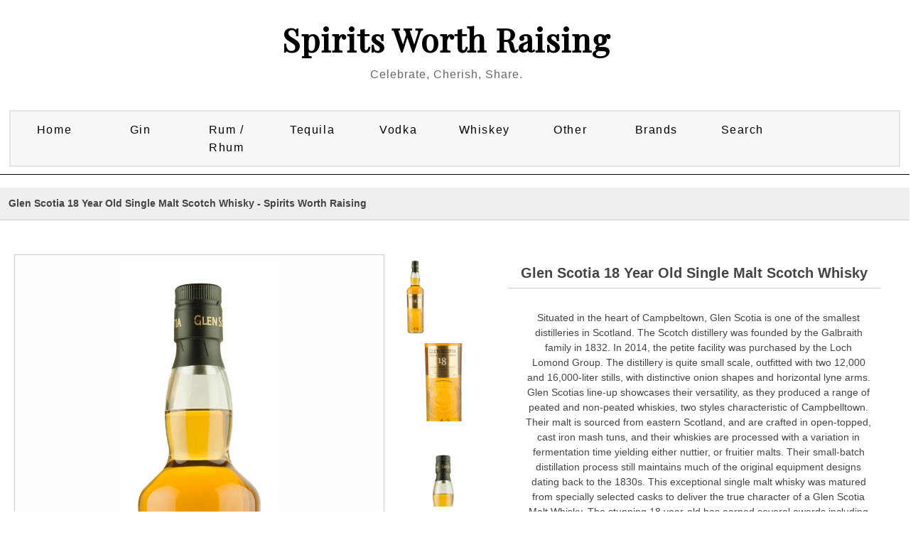

--- FILE ---
content_type: text/html; charset=UTF-8
request_url: http://www.spiritsworthraising.com/proddetail.php?prod=Glen+Scotia+18+Year+Old+Single+Malt+Scotch+Whisky
body_size: 14976
content:


<!DOCTYPE html PUBLIC "-//W3C//DTD XHTML 1.0 Transitional//EN" "http://www.w3.org/TR/xhtml1/DTD/xhtml1-transitional.dtd">
<html xmlns="http://www.w3.org/1999/xhtml" lang="en">


<head>
<title>Glen Scotia 18 Year Old Single Malt Scotch Whisky | Spirits Worth Raising, Fine Premium Spirit Brands</title>
<META NAME="keywords" CONTENT="Glen Scotia 18 Year Old Single Malt Scotch Whisky Premium Scotch, Tequila, Rum, Gin, Vodka, Bourbon, Whiskey, Rye, Brandy, Cognac, Single Malts, Moonshine">
<META NAME="description" CONTENT="Shop for  Glen Scotia 18 Year Old Single Malt Scotch Whisky Premium Brands at Spirits Worth Raising Spirits Worth Raising">
<META NAME="abstract" CONTENT="Glen Scotia 18 Year Old Single Malt Scotch Whisky High Quality Spirits, Select Rum, Scotch, Gin, Bourbon | Spirits Worth Raising">

<META NAME="author" CONTENT="SpiritsWorthRaising.com">
<META NAME="distribution" CONTENT="Global">
<META HTTP-EQUIV="Expires" CONTENT="Tue, 01 Jun 2010 17:36:26 GMT">
<META NAME="revisit-after" CONTENT="3 days">
<META NAME="copyright" CONTENT="copyright SpiritsWorthRaising.com - 2021 all rights reserved">
<META NAME="robots" CONTENT="FOLLOW,INDEX">

<!-- Start Facebook object code -->
<meta property="og:title" content="Glen Scotia 18 Year Old Single Malt Scotch Whisky | Spirits Worth Raising, Fine Premium Spirit Brands" />
<meta property="og:type" content="website" />
<meta property="og:url" content="http://www.spiritsworthraising.com/proddetail.php?prod=Glen+Scotia+18+Year+Old+Single+Malt+Scotch+Whisky" />
<meta property="og:image" content="https://cdn.caskers.com/catalog/product/g/l/glen-scotia-18-1.jpg" />
<!-- End Facebook code -->
<meta http-equiv="Content-Type" content="text/html; charset=utf-8" />
<meta name="viewport" content="width=device-width, maximum-scale=1.0, minimum-scale=1.0, initial-scale=1" />

<script src="https://ajax.googleapis.com/ajax/libs/jquery/3.4.1/jquery.min.js"></script>
<link rel="stylesheet" href="css/style.css" type="text/css" />
<link rel="stylesheet" href="css/nav_styles.css" type="text/css"/>

<link rel="stylesheet" href="css/responsivemobilemenu.css" type="text/css"/>
<script type="text/javascript" src="js/responsivemobilemenu.js"></script>
<link href="https://fonts.googleapis.com/css?family=Playfair+Display&display=swap" rel="stylesheet">

<!-- START Social Media -->
<script type='text/javascript' src='https://platform-api.sharethis.com/js/sharethis.js#property=5eab32ebcb28e900124f0797&product=inline-share-buttons' async='async'></script>
<!-- END Social Media -->

	<!-- **** Start -favicon includes ******* -->
<link rel="apple-touch-icon" sizes="180x180" href="/apple-touch-icon.png">
<link rel="icon" type="image/png" sizes="32x32" href="/favicon-32x32.png">
<link rel="icon" type="image/png" sizes="16x16" href="/favicon-16x16.png">
<link rel="manifest" href="/site.webmanifest">
<link rel="mask-icon" href="/safari-pinned-tab.svg" color="#5bbad5">
<meta name="msapplication-TileColor" content="#da532c">
<meta name="theme-color" content="#ffffff">
	<!-- **** End - favicon includes ******* -->
	<meta name="yandex-verification" content="af6bb8145dd5a085" />
	<meta name="msvalidate.01" content="4EB450660C7D20093ED9BF4A43C66FF2" />

<!-- Global site tag (gtag.js) - Google Analytics -->
<script async src="https://www.googletagmanager.com/gtag/js?id=UA-24260506-4"></script>
<script>
  window.dataLayer = window.dataLayer || [];
  function gtag(){dataLayer.push(arguments);}
  gtag('js', new Date());

  gtag('config', 'UA-24260506-4');
</script>


<SCRIPT language="JavaScript">
<!--
function write_it(status_text)
{
window.status=status_text;
}

-->
</script>



</head>

<body>
<div class="main_contain">

<header>
	<div class="header">
	<div class="header_top clearfix">
		<div class="container_16">
			<div class="grid_16">
				<ul>
				<li><a href="clientlogin.php">SIGN IN</a></li>
				<li><a href="clientlogin.php">MY ACCOUNT</a></li>
				<li class="last"> <a href="cart.php"> MY BAG</a></li>
				</ul>
				<div class="clear"></div>
			</div>
		</div>
	</div>

	<div class="clear"></div>

	<div class="header_bottom">





		<div class="container_16">
			<div class="header_bottom_top">
				<ul>
				<li><a href="#">Tracking</a></li>
 				<li><a href="#">Affiliates</a></li>
 				<li class="last"><a href="#">Status</a></li>
 				</ul>
 				<div class="clear"></div>
			</div>


			<div class="header_middle">
				<div class="container_16">
			<!--	<div class="grid_1 balnk">&nbsp; </div>-->
						<div class="grid_16 logo">
							<p class="site-title"><a href="http://www.SpiritsWorthRaising.com">Spirits Worth Raising</a></p>
							<p class="site-description">Celebrate, Cherish, Share.</p>

                        </div>
						<div class="clear"></div>
<!--					<div class="grid_4">
							<div class="search_main">
			                <form method="post" action="search.php">
			    				<input type="hidden" name="posted" value="1"/>
			            		<input type="hidden" name="nobox" value="true"/>
								<input type="text" class="input_text" onblur="if(this.value==''){this.value='Search';}" onfocus="if(this.value=='Search'){this.value='';}" value="Search" id="s" name="stext" >
			 					<input name="" type="submit" class="go">
			 				</form>
							</div>
-->
						</div>


				</div>
				<div class="clear"></div>
				<div class="grid_16 nav_menu">

				</div>

				<div class="grid_16 cssmenu">

					
<!-- Main nav bar -->
	<div id='cssmenu'>
		<nav>
		<label for="drop" class="ect-mn-toggle"><div class="hamburger"></div><div class="hamburger"></div><div class="hamburger"></div></label>
		<input type="checkbox" id="drop" />
  		<ul class="menu">
   			<li class="dd"><a href="index.php">Home</a></li>


    		<li>
      			<!-- First Tier Drop Down -->
      			<label for="drop-1" class="ect-mn-toggle">Gin</label>
      			<a href="search.php?lm=c&stext=Gin">Gin</a>
    		</li>
    		<li>
      			<!-- First Tier Drop Down -->
      			<label for="drop-2" class="ect-mn-toggle">Rum / Rhum</label>
      			<a href="search.php?lm=c&stext=Rum">Rum / Rhum</a>
    		</li>
    		<li>
      			<!-- First Tier Drop Down -->
      			<label for="drop-3" class="ect-mn-toggle">Tequila</label>
      			<a href="search.php?lm=c&stext=Tequila">Tequila</a>
    		</li>
    		<li>
      			<!-- First Tier Drop Down -->
      			<label for="drop-4" class="ect-mn-toggle">Vodka</label>
      			<a href="search.php?lm=c&stext=Vodka">Vodka</a>
    		</li>
    		<li>
      			<!-- First Tier Drop Down -->
      			<label for="drop-5" class="ect-mn-toggle">Whiskey</label>
      			<a href="#">Whiskey</a>
      			<input type="checkbox" id="drop-5"/>
      			<ul>
										<li class="dd"><a href="search.php?lm=s&stext=American Single Malts">American Single Malts</a></li>
											<li class="dd"><a href="search.php?lm=s&stext=American Whiskey">American Whiskey</a></li>
											<li class="dd"><a href="search.php?lm=s&stext=Bourbon">Bourbon</a></li>
											<li class="dd"><a href="search.php?lm=s&stext=Irish Whiskeys">Irish Whiskeys</a></li>
											<li class="dd"><a href="search.php?lm=s&stext=Japanese Whiskies">Japanese Whiskies</a></li>
											<li class="dd"><a href="search.php?lm=s&stext=Moonshine">Moonshine</a></li>
											<li class="dd"><a href="search.php?lm=s&stext=Rye">Rye</a></li>
											<li class="dd"><a href="search.php?lm=s&stext=Scotch">Scotch</a></li>
											<li class="dd"><a href="search.php?lm=s&stext=Whiskey">Whiskey</a></li>
					      			</ul>
    		</li>
    		<li>
      			<!-- First Tier Drop Down -->
      			<label for="drop-6" class="ect-mn-toggle">Other</label>
      			<a href="#">Other</a>
      			<input type="checkbox" id="drop-6"/>
      			<ul>
										<li class="dd"><a href="search.php?lm=s&stext=Absinthe">Absinthe</a></li>
											<li class="dd"><a href="search.php?lm=s&stext=Brandy">Brandy</a></li>
											<li class="dd"><a href="search.php?lm=s&stext=Cognac">Cognac</a></li>
											<li class="dd"><a href="search.php?lm=s&stext=Liqueur">Liqueur</a></li>
											<li class="dd"><a href="search.php?lm=s&stext=Mezcal">Mezcal</a></li>
											<li class="dd"><a href="search.php?lm=s&stext=Other">Other</a></li>
											<li class="dd"><a href="search.php?lm=s&stext=Vermouth">Vermouth</a></li>
					      			</ul>
    		</li>

			<li class="dd"><a href="Brand-List.php">Brands</a></li>
			<li class="dd"><a href="search.php">Search</a></li>



    <!--<li><a href="search.php">Search</a></li>-->
    <!--<li><a href="about.php">About</a></li>-->
  </ul>
</nav>

  </div>

<!-- Main nav bar end -->


				</div>




 			<div class="clear"></div>
		</div>
	</div>


</div>
</div>

	<div class="grid_16 nav_menu">

	</div>


</div>
</header>
<section>

<div class="clear"></div>

<div class="container_16 inner_main_sec">


   	<!--<div class="grid_12 left_side_bar_full">-->
   		<div class="clear"></div>

		<input type="hidden" id="hiddencurr" value="$0.00" /><div id="opaquediv" style="display:none;position:fixed;width:100%;height:100%;background-color:rgba(140,140,150,0.5);top:0px;left:0px;text-align:center;z-index:10000;"></div><script type="text/javascript">
/* <![CDATA[ */
var globallistname='';
function subformid(tid,listid,listname){
	if(document.getElementById('ectform'+tid).listid)document.getElementById('ectform'+tid).listid.value=listid;
	globallistname=listname;
ajaxaddcart(tid);	return false;
}
var globalquickbuyid='';
function displayquickbuy(qbid){
	var quid;
	globalquickbuyid=qbid;
	document.getElementById('qbopaque'+qbid).style.display='';
	if(quid=document.getElementById('wqb'+qbid+'quant'))quid.name='quant';
	if(quid=document.getElementById('w'+qbid+'quant'))quid.name='';
	return false;
}
function closequickbuy(qbid){
	var quid;
	if(quid=document.getElementById('wqb'+qbid+'quant'))quid.name='';
	if(quid=document.getElementById('w'+qbid+'quant'))quid.name='quant';
	document.getElementById('qbopaque'+qbid).style.display='none';
	globalquickbuyid='';
	return false
}
function ajaxaddcartcb(){
	if(ajaxobj.readyState==4){
		var pparam,pname,pprice,pimage,optname,optvalue,retvals=ajaxobj.responseText.split('&');
		try{pimage=decodeURIComponent(retvals[6])}catch(err){pimage='ERROR'}
		var schtml='<div style="padding:3px;float:left;text-align:left" class="scart sccheckout"><input type="button" value="Checkout" class="sccheckout" onclick="document.location=(((ECTbh=document.getElementsByTagName(\'base\')).length>0?ECTbh[0].href+\'/\':\'\')+\'cart.php\').replace(/([^:]\\/)\\/+/g,\'$1\')" /></div><div style="padding:3px;float:right;text-align:right" class="scart scclose"><a href="#" onclick="document.getElementById(\'opaquediv\').style.display=\'none\';return false"><img src="images/close.gif" style="border:0" alt="Close Window" /></a></div>' +
		'<div class="scart scprodsadded">'+(globallistname!=''?' '+globallistname:'The following items have been added to your order.')+'</div>';
		if(retvals[0]!='') schtml+='<div style="padding:3px;text-align:center;background-color:#FFCFBF;border:1px solid #8C0000;clear:both" class="scart scnostock">The following product isn\'t currently available in our store: "'+decodeURIComponent(retvals[0])+'"</div>';
		schtml+='<div style="float:left">'+ // Image and products container
		'<div style="padding:3px;float:left;width:160px" class="scart scimage"><img class="scimage" src="'+pimage+'" alt="" style="max-width:150px" /></div>' +
		'<div style="padding:3px;float:left" class="scart scproducts">'; // start outer div for products
		var baseind=7;
		for(var index=0;index<retvals[3];index++){
			try{pname=decodeURIComponent(retvals[baseind+1])}catch(err){pname='ERROR'}
			try{pprice=decodeURIComponent(retvals[baseind+3])}catch(err){pprice='ERROR'}
			schtml+='<div style="padding:3px;float:left;clear:left" class="scart scproduct"><div style="padding:3px;text-align:left" class="scart scprodname"> '+retvals[baseind+2]+' '+pname+' has been added</div>';
			var prhtml='<div style="padding:3px;text-align:left;clear:left;background:#f1f1f1;border-top:1px dotted #567CBB;font-weight:bold;color:#666" class="scart scprice">'+pprice+'</div>';
			var numoptions=retvals[baseind+5];
			baseind+=6;
			if(numoptions>0){
				schtml+='<div style="float:left;max-width:400px'+(numoptions>10?';height:200px;overflow-y:scroll':'')+'" class="scart scoptions">';
				for(var index2=0;index2<numoptions;index2++){
					try{optname=decodeURIComponent(retvals[baseind++])}catch(err){optname='ERROR'}
					try{optvalue=decodeURIComponent(retvals[baseind++])}catch(err){optvalue='ERROR'}
					schtml+='<div style="padding:3px;float:left;clear:left;margin-left:10px" class="scart scoption"><div style="padding:3px;float:left" class="scart optname">- '+optname+':</div><div style="padding:3px;float:left" class="scart optvalue">'+optvalue+'</div></div>';
				}
				schtml+='</div>';
			}
			schtml+=prhtml+'</div>';
		}
		schtml+='</div>'+ // end outer div for products
		'</div>'+ // end image and products container
		'<div style="clear:both">';
		try{pprice=decodeURIComponent(retvals[5])}catch(err){pprice='ERROR'}
		if(retvals[1]==1) schtml+='<div style="padding:3px;text-align:center;background-color:#FFCFBF;border:1px solid #8C0000" class="scart scnostock">STOCK WARNING: Low stock on selected item, please click &quot;Edit Order&quot; to accept stock level.</div>';
		if(retvals[2]==1) schtml+='<div style="padding:3px;text-align:center;background-color:#FFCFBF;border:1px solid #8C0000" class="scart scbackorder">Item not currently in stock but placed on back order - select &quot;Edit Order&quot; to modify purchase.</div>';
		schtml+='<div style="padding:3px;text-align:right" class="scart sccartitems">Cart contents:'+retvals[4]+' item(s)</div>' +
		'<div style="padding:3px;text-align:right;background:#f1f1f1;border-top:1px dotted #567CBB;font-weight:bold;color:#666" class="scart sccarttotal"><span style="color:#8C0000;display:none" id="sccartdscnt" class="scart sccartdscnt">(Discounts:<span id="sccartdscamnt" class="sccartdscamnt"></span>) / </span>Cart total:'+pprice+'</div>' +
		'<div style="padding:3px;text-align:right" class="scart sclinks"><a class="ectlink scclink" href="#" onclick="document.getElementById(\'opaquediv\').style.display=\'none\';return false">Continue Shopping</a> | <a class="ectlink scclink" href="cart.php" onclick="document.getElementById(\'opaquediv\').style.display=\'none\';return true">Edit Order</a></div>' +
		'</div>';
		document.getElementById('scdiv').innerHTML=schtml;
		if(document.getElementsByClassName){
			var ectMCpm=document.getElementsByClassName('ectMCquant');
			for(var index=0;index<ectMCpm.length;index++)ectMCpm[index].innerHTML=retvals[4];
			ectMCpm=document.getElementsByClassName('ectMCship');
			for(var index=0;index<ectMCpm.length;index++)ectMCpm[index].innerHTML='<a href="cart.php">click here</a>';
			ectMCpm=document.getElementsByClassName('ectMCtot');
			for(var index=0;index<ectMCpm.length;index++)ectMCpm[index].innerHTML=pprice;
			if(retvals.length>baseind){
				try{pparam=decodeURIComponent(retvals[baseind++])}catch(err){pparam='-'}
				if(ectMCpm=document.getElementById('sccarttax'))ectMCpm.innerHTML=pparam;
				try{pparam=decodeURIComponent(retvals[baseind++])}catch(err){pparam='-'}
				var ectMCpm=document.getElementsByClassName('mcMCdsct');
				for(var index=0;index<ectMCpm.length;index++)ectMCpm[index].innerHTML=pparam;
				document.getElementById('sccartdscamnt').innerHTML=pparam;
				try{pparam=decodeURIComponent(retvals[baseind++])}catch(err){pparam='-'}
				var ectMCpm=document.getElementsByClassName('ecHidDsc');
				for(var index=0;index<ectMCpm.length;index++)ectMCpm[index].style.display=(pparam=='0'?'none':'');
				document.getElementById('sccartdscnt').style.display=(pparam=='0'?'none':'');
				try{pparam=decodeURIComponent(retvals[baseind++])}catch(err){pparam='-'}
				var ectMCpm=document.getElementsByClassName('mcLNitems');
				for(var index=0;index<ectMCpm.length;index++)ectMCpm[index].innerHTML=pparam;
			}
		}
	}
}
function ajaxaddcart(frmid){
	var elem=document.getElementById('ectform'+frmid).elements;
	var str='';
	var postdata='ajaxadd=true';
	eval('var isvalidfm=formvalidator'+frmid+'(document.getElementById(\'ectform'+frmid+'\'))');
	if(isvalidfm){
		for(var ecti=0; ecti<elem.length; ecti++){
			if(elem[ecti].style.display=='none'){
			}else if(elem[ecti].type=='select-one'){
				if(elem[ecti].value!='')postdata+='&'+elem[ecti].name+'='+elem[ecti].value;
			}else if(elem[ecti].type=='text'||elem[ecti].type=='textarea'||elem[ecti].type=='hidden'){
				if(elem[ecti].value!='')postdata+='&'+elem[ecti].name+'='+encodeURIComponent(elem[ecti].value);
			}else if(elem[ecti].type=='radio'||elem[ecti].type=='checkbox'){
				if(elem[ecti].checked)postdata+='&'+elem[ecti].name+'='+elem[ecti].value;
			}
		}
		if(document.getElementById('qbopaque'+frmid))closequickbuy(frmid);
		ajaxobj=window.XMLHttpRequest?new XMLHttpRequest():new ActiveXObject("MSXML2.XMLHTTP");
		ajaxobj.onreadystatechange=ajaxaddcartcb;
		ajaxobj.open("POST","vsadmin/shipservice.php?action=addtocart",true);
		ajaxobj.setRequestHeader("Content-type","application/x-www-form-urlencoded");
		ajaxobj.send(postdata);
		document.getElementById('opaquediv').innerHTML='<div id="scdiv" class="scart scwrap"><img src="images/preloader.gif" alt="" style="margin:40px" /></div>';
		document.getElementById('opaquediv').style.display='';
	}
}
var op=[]; // Option Price Difference
var aIM=[],aIML=[]; // Option Alternate Image
var dOP=[]; // Dependant Options
var dIM=[]; // Default Image
var pIM=[],pIML=[]; // Product Image
var pIX=[]; // Product Image Index
var ot=[]; // Option Text
var pp=[]; // Product Price
var pi=[]; // Alternate Product Image
var or=[]; // Option Alt Id
var cp=[]; // Current Price
var oos=[]; // Option Out of Stock Id
var rid=[]; // Resulting product Id
var otid=[]; // Original product Id
var opttype=[];
var optperc=[];
var optmaxc=[];
var optacpc=[];
var fid=[];
var baseid='';var isW3=(document.getElementById&&true);
var tax=0;
function dummyfunc(){};
function pricechecker(cnt,i){
if(i!=''&&i in op&&!isNaN(op[i]))return(op[i]);return(0);} // Safari
function regchecker(cnt,i){
if(i!='')return(or[i]);return('');}
function enterValue(x){
alert("Please enter a value where indicated.");
x.focus();return(false);}
function invalidChars(x){
alert("The following characters are invalid:" + x);
return(false);}
function enterDigits(x){alert("Please enter only digits in this field.");x.focus();return(false);}
function enterMultValue(){alert("Please enter a quantity for at least one option.");return(false);}
function chooseOption(x){
alert("Please choose from the available product options.");
x.focus();return(false);}
function dataLimit(x,numchars){
alert("Please enter a maximum of 255 chars in the field indicated.".replace(255,numchars));
x.focus();return(false);}
var hiddencurr='';
function addCommas(ns,decs,thos){
ns=ns.toString().replace(/\./,decs);
if((dpos=ns.indexOf(decs))<0)dpos=ns.length;
dpos-=3;
while(dpos>0){
	ns=ns.substr(0,dpos)+thos+ns.substr(dpos);
	dpos-=3;
}
return(ns);
}
function formatprice(i, currcode, currformat){
if(hiddencurr=='')hiddencurr=document.getElementById('hiddencurr').value;var pTemplate=hiddencurr;
if(currcode!='') pTemplate=' 0.00' + (currcode!=' '?'<strong>'+currcode+'<\/strong>':'');if(currcode==" JPY")i=Math.round(i).toString();else if(i==Math.round(i))i=i.toString()+".00";
else if(i*10.0==Math.round(i*10.0))i=i.toString()+"0";
else if(i*100.0==Math.round(i*100.0))i=i.toString();
i=addCommas(i,'',',');if(currcode!="")pTemplate=currformat.toString().replace(/%s/,i.toString());else pTemplate=pTemplate.toString().replace(/\d[,.]*\d*/,i.toString());return(pTemplate);}
function openEFWindow(id,askq){
efrdiv=document.createElement('div');
efrdiv.setAttribute('id','efrdiv');
efrdiv.style.zIndex=1000;
efrdiv.style.position='fixed';
efrdiv.style.width='100%';
efrdiv.style.height='100%';
efrdiv.style.top='0px';
efrdiv.style.left='0px';
efrdiv.style.backgroundColor='rgba(140,140,150,0.5)';
document.body.appendChild(efrdiv);
ajaxobj=window.XMLHttpRequest?new XMLHttpRequest():new ActiveXObject("MSXML2.XMLHTTP");
ajaxobj.open("GET", 'emailfriend.php?lang=en&'+(askq?'askq=1&':'')+'id='+id, false);
ajaxobj.send(null);
efrdiv.innerHTML=ajaxobj.responseText;
}
var emfrecaptchaok=false;
var emfrecaptcharesponse='';
function updateoptimage(theitem,themenu,opttype){
var imageitemsrc='',mzitem,theopt,theid,imageitem,imlist,imlistl,fn=window['updateprice'+theitem];
dependantopts(theitem);
fn();
if(opttype==1){
	theopt=document.getElementsByName('optn'+theitem+'x'+themenu)
	for(var i=0; i<theopt.length; i++)
		if(theopt[i].checked)theid=theopt[i].value;
}else{
	theopt=document.getElementById('optn'+theitem+'x'+themenu)
	theid=theopt.options[theopt.selectedIndex].value;
}
	if(imageitem=document.getElementById((globalquickbuyid!==''?'qb':'prod')+"image"+theitem)){
		if(aIM[theid]){
			if(typeof(imageitem.src)!='unknown')imageitem.src=vsdecimg(aIM[theid]);
		}
	}
}
function vsdecimg(timg){
	return decodeURIComponent(timg.replace("|","prodimages/").replace("<",".gif").replace(">",".jpg").replace("?",".png"));
}
function updateprodimage(theitem,isnext){
var imlist=pIM[theitem].split('*');
if(isnext) pIX[theitem]++; else pIX[theitem]--;
if(pIX[theitem]<0) pIX[theitem]=imlist.length-2;
if(pIX[theitem]>imlist.length-2) pIX[theitem]=0;
if(document.getElementById("prodimage"+theitem))document.getElementById("prodimage"+theitem).src=vsdecimg(imlist[pIX[theitem]]);
document.getElementById("extraimcnt"+theitem).innerHTML=pIX[theitem]+1;
return false;
}
function sz(szid,szprice,szimage){
	pp[szid]=szprice;
	if(szimage!='')pi[szid]=szimage;
}
function gfid(tid){
	if(tid in fid)
		return(fid[tid]);
	fid[tid]=document.getElementById(tid);
	return(fid[tid]);
}
function applyreg(arid,arreg){
	if(arreg&&arreg!=''){
		arreg=arreg.replace('%s', arid);
		if(arreg.indexOf(' ')>0){
			var ida=arreg.split(' ', 2);
			arid=arid.replace(ida[0], ida[1]);
		}else
			arid=arreg;
	}
	return(arid);
}
function getaltid(theid,optns,prodnum,optnum,optitem,numoptions){
	var thereg='';
	for(var index=0; index<numoptions; index++){
		if(Math.abs(opttype[index])==4){
			thereg=or[optitem];
		}else if(Math.abs(opttype[index])==2){
			if(optnum==index)
				thereg=or[optns.options[optitem].value];
			else{
				var opt=gfid("optn"+prodnum+"x"+index);
				if(!opt.disabled)thereg=or[opt.options[opt.selectedIndex].value];
			}
		}else if(Math.abs(opttype[index])==1){
			opt=document.getElementsByName("optn"+prodnum+"x"+index);
			if(optnum==index){
				thereg=or[opt[optitem].value];
			}else{
				for(var y=0;y<opt.length;y++)
					if(opt[y].checked&&!opt[y].disabled) thereg=or[opt[y].value];
			}
		}else
			continue;
		theid=applyreg(theid,thereg);
	}
	return(theid);
}
function getnonaltpricediff(optns,prodnum,optnum,optitem,numoptions,theoptprice){
	var nonaltdiff=0;
	for(index=0; index<numoptions; index++){
		var optid='';
		if(Math.abs(opttype[index])==4){
			optid=optitem;
		}else if(Math.abs(opttype[index])==2){
			if(optnum==index)
				optid=optns.options[optitem].value;
			else{
				var opt=gfid("optn"+prodnum+"x"+index);
				if(opt.style.display=='none')continue;
				optid=opt.options[opt.selectedIndex].value;
			}
		}else if(Math.abs(opttype[index])==1){
			var opt=document.getElementsByName("optn"+prodnum+"x"+index);
			if(optnum==index)
				optid=opt[optitem].value;
			else{
				for(var y=0;y<opt.length;y++){ if(opt[y].checked&&opt[y].style.display!='none')optid=opt[y].value; }
			}
		}else
			continue;
		if(!or[optid]&&optid in op&&!isNaN(op[optid]))//isNaN for Safari Bug
			if(optperc[index])nonaltdiff+=(op[optid]*theoptprice)/100.0;else nonaltdiff+=op[optid];
	}
	return(nonaltdiff);
}
function updateprice(numoptions,prodnum,prodprice,origid,thetax,stkbyopts,taxexmpt,backorder){
	baseid=origid;
	if(!isW3) return;
	oos[prodnum]='';
	var origprice=prodprice;
	var hasmultioption=false,canresolve=true,allbutlastselected=true;
	for(cnt=0; cnt<numoptions; cnt++){
		if(Math.abs(opttype[cnt])==2){
			optns=gfid("optn"+prodnum+"x"+cnt);
			if(!optns.disabled) baseid=applyreg(baseid,regchecker(prodnum,optns.options[optns.selectedIndex].value));
			if(optns.options[optns.selectedIndex].value==''&&cnt<numoptions-1)allbutlastselected=false;
		}else if(Math.abs(opttype[cnt])==1){
			optns=document.getElementsByName("optn"+prodnum+"x"+cnt);
			var hasonechecked=false;
			for(var i=0;i<optns.length;i++){ if(optns[i].checked&&!optns[i].disabled){hasonechecked=true;baseid=applyreg(baseid,regchecker(prodnum,optns[i].value));}}
			if(!hasonechecked&&cnt<numoptions-1)allbutlastselected=false;
		}
		if(baseid in pp)prodprice=pp[baseid];
	}
	var baseprice=prodprice;
	for(cnt=0; cnt<numoptions; cnt++){
		if(Math.abs(opttype[cnt])==2){
			optns=gfid("optn"+prodnum+"x"+cnt);
			if(optns.disabled)continue;
			if(optperc[cnt])
				prodprice+=((baseprice*pricechecker(prodnum,optns.options[optns.selectedIndex].value))/100.0);
			else
				prodprice+=pricechecker(prodnum,optns.options[optns.selectedIndex].value);
		}else if(Math.abs(opttype[cnt])==1){
			optns=document.getElementsByName("optn"+prodnum+"x"+cnt);
			if(optperc[cnt])
				for(var i=0;i<optns.length;i++){ if(optns[i].checked&&optns[i].style.display!='none') prodprice+=((baseprice*pricechecker(prodnum,optns[i].value))/100.0); }
			else
				for(var i=0;i<optns.length;i++){ if(optns[i].checked&&optns[i].style.display!='none') prodprice+=pricechecker(prodnum,optns[i].value); }
		}
	}
	var totalprice=prodprice;
	var prodtax=0;
	for(cnt=0; cnt<numoptions; cnt++){
		if(Math.abs(opttype[cnt])==2){
			var optns=gfid("optn"+prodnum+"x"+cnt);
			for(var i=0;i<optns.length;i++){
				if(optns.options[i].value!=''){
					theid=origid;
					optns.options[i].text=ot[optns.options[i].value];
					theid=getaltid(theid,optns,prodnum,cnt,i,numoptions);
					theoptprice=(theid in pp?pp[theid]:origprice);
					if(pi[theid]&&pi[theid]!=''&&or[optns.options[i].value]){aIM[optns.options[i].value]=pi[theid].split('*')[0];if(pi[theid].split('*')[1])aIML[optns.options[i].value]=pi[theid].split('*')[1];}					canresolve=(!or[optns.options[i].value]||theid in pp)?true:false;
					var staticpricediff=getnonaltpricediff(optns,prodnum,cnt,i,numoptions,theoptprice);
					theoptpricediff=(theoptprice+staticpricediff)-totalprice;
if(Math.round(theoptpricediff*100)!=0)optns.options[i].text+=' ('+(theoptpricediff>0?'+':'-')+formatprice(Math.abs(Math.round((theoptpricediff)*100)/100.0), '', '')+')';if(true)optns.options[i].className='';else optns.options[i].className='oostock';					if(allbutlastselected&&cnt==numoptions-1&&!canresolve)optns.options[i].className='oostock';
				}
			}
		}else if(Math.abs(opttype[cnt])==1){
			optns=document.getElementsByName("optn"+prodnum+"x"+cnt);
			for(var i=0;i<optns.length;i++){
				theid=origid;
				optn=gfid("optn"+prodnum+"x"+cnt+"y"+i);
				optn.innerHTML=ot[optns[i].value];
				theid=getaltid(theid,optns,prodnum,cnt,i,numoptions);
				theoptprice=(theid in pp?pp[theid]:origprice);
				if(pi[theid]&&pi[theid]!=''&&or[optns[i].value]){aIM[optns[i].value]=pi[theid].split('*')[0];if(pi[theid].split('*')[1])aIML[optns[i].value]=pi[theid].split('*')[1];}				canresolve=(!or[optns[i].value]||theid in pp)?true:false;
				var staticpricediff=getnonaltpricediff(optns,prodnum,cnt,i,numoptions,theoptprice);
				theoptpricediff=(theoptprice+staticpricediff)-totalprice;
if(Math.round(theoptpricediff*100)!=0)optn.innerHTML+=' ('+(theoptpricediff>0?'+':'-')+formatprice(Math.abs(Math.round((theoptpricediff)*100)/100.0), '', '')+')';if(true)optn.className='';else optn.className='oostock';				if(allbutlastselected&&cnt==numoptions-1&&!canresolve)optn.className='oostock';
			}
		}else if(Math.abs(opttype[cnt])==4){
			var tstr="optm"+prodnum+"x"+cnt+"y";
			var tlen=tstr.length;
			var optns=document.getElementsByTagName("input");
			hasmultioption=true;
			for(var i=0;i<optns.length;i++){
				if(optns[i].id.substr(0,tlen)==tstr){
					theid=origid;
					var oid=optns[i].name.substr(4);
					var optn=optns[i]
					var optnt=gfid(optns[i].id.replace(/optm/,"optx"));
					optnt.innerHTML='&nbsp;- '+ot[oid];
					theid=getaltid(theid,optns,prodnum,cnt,oid,numoptions);
					theoptprice=(theid in pp?pp[theid]:origprice);				var staticpricediff=getnonaltpricediff(optns,prodnum,cnt,oid,numoptions,theoptprice);
				theoptpricediff=(theoptprice+staticpricediff)-totalprice;
if(Math.round(theoptpricediff*100)!=0)optnt.innerHTML+=' ('+(theoptpricediff>0?'+':'-')+formatprice(Math.abs(Math.round((theoptpricediff)*100)/100.0), '', '')+')';				}
			}
		}
	}
	if(hasmultioption)oos[prodnum]='';
	if((!cp[prodnum]||cp[prodnum]==0)&&prodprice==0)return;
	cp[prodnum]=prodprice;
var qbprefix;for(var qbind=0;qbind<=1;qbind++){qbprefix=qbind==0?'':'qb';if(document.getElementById(qbprefix+'taxmsg'+prodnum))document.getElementById(qbprefix+'taxmsg'+prodnum).style.display='';if(document.getElementById(qbprefix+'pricediv'+prodnum))document.getElementById(qbprefix+'pricediv'+prodnum).innerHTML=formatprice(Math.round((prodprice)*100.0)/100.0, '', '');
}}
function dependantopts(frmnum){
	var objid,thisdep,depopt='',grpid,alldeps=[];
	var allformelms=document.getElementById('ectform'+frmnum).elements;
	for (var iallelems=0; iallelems<allformelms.length; iallelems++){
		objid=allformelms[iallelems];
		thisdep='';
		if(objid.type=='select-one'){
			thisdep=dOP[objid[objid.selectedIndex].value];
		}else if(objid.type=='checkbox'||objid.type=='radio'){
			if(objid.checked)thisdep=dOP[objid.value];
		}
		if(thisdep)alldeps=alldeps.concat(thisdep);
	}
	for(var iallelems=0;iallelems<allformelms.length;iallelems++){
		objid=allformelms[iallelems];
		if(grpid=parseInt(objid.getAttribute("data-optgroup"))){
			if(objid.getAttribute("data-isdep")){
				var isdisabled=(alldeps.indexOf(grpid)<0);
				var haschanged=isdisabled!=objid.disabled;
				objid.disabled=isdisabled;
				objid.style.display=isdisabled?'none':'';
				if(objid.parentNode.tagName=='TD'){
					if(objid.parentNode.parentNode.tagName=='TR')objid.parentNode.parentNode.style.display=isdisabled?'none ':'';
				}else if(objid.parentNode.tagName=='DIV'){
					var parentid=objid.parentNode.id;
					if(parentid.substr(0,4)=='divb'&&document.getElementById(parentid.replace('divb','diva')))document.getElementById(parentid.replace('divb','diva')).style.display=isdisabled?'none':'';
					objid.parentNode.style.display=isdisabled?'none':'';
				}
				if(haschanged){if(objid.onchange)objid.onchange();else if(objid.onclick)objid.onclick();}
			}
		}
	}
}
var globBakOrdChk;
function ectvalidate(theForm,numoptions,prodnum,stkbyopts,backorder){
	globBakOrdChk=false,oneoutofstock=false;
	for(cnt=0; cnt<numoptions; cnt++){
		if(Math.abs(opttype[cnt])==4){
			var intreg=/^(\d*)$/;var inputs=theForm.getElementsByTagName('input');var tt='';
			for(var i=0;i<inputs.length;i++){if(inputs[i].type=='text'&&inputs[i].id.substr(0,4)=='optm'){if(! inputs[i].value.match(intreg))return(enterDigits(inputs[i]));tt+=inputs[i].value;}}if(tt=='')return(enterMultValue());
		}else if(Math.abs(opttype[cnt])==3||Math.abs(opttype[cnt])==5){
			var voptn=eval('theForm.voptn'+cnt);
			if(voptn.style.display=='none')continue;
			if(optacpc[cnt].length>0){try{var re=new RegExp("["+optacpc[cnt]+"]","g");}catch(err){alert(err.message);}if(voptn.value.replace(re,"")!='')return(invalidChars(voptn.value.replace(re,""))); }
			if((opttype[cnt]==3||opttype[cnt]==5)&&voptn.value=='')return(enterValue(voptn));
			if(voptn.value.length>(optmaxc[cnt]>0?optmaxc[cnt]:1024))return(dataLimit(voptn,optmaxc[cnt]>0?optmaxc[cnt]:1024));
		}else if(Math.abs(opttype[cnt])==2){
			optn=document.getElementById("optn"+prodnum+"x"+cnt);
			if(optn.style.display=='none')continue;
			if(opttype[cnt]==2){ if(optn.selectedIndex==0)return(chooseOption(eval('theForm.optn'+cnt))); }
			if(stkbyopts&&optn.options[optn.selectedIndex].value!=''){ if(!checkStock(optn,optn.options[optn.selectedIndex].value,backorder))return(false); }
		}else if(Math.abs(opttype[cnt])==1){
			havefound='';optns=document.getElementsByName('optn'+prodnum+'x'+cnt);
			if(optns[0].style.display=='none')continue;
			if(opttype[cnt]==1){ for(var i=0; i<optns.length; i++) if(optns[i].checked)havefound=optns[i].value;if(havefound=='')return(chooseOption(optns[0])); }
			if(stkbyopts){ if(havefound!=''){if(!checkStock(optns[0],havefound,backorder))return(false);} }
		}
	}
if(oos[prodnum]&&oos[prodnum]!=''&&!backorder){alert("I'm sorry, that particular option is currently out of stock");document.getElementById(oos[prodnum]).focus();return(false);}
return (true);
}
function quantup(tobjid,qud){
	tobj=document.getElementById('w'+tobjid+'quant');
	if(isNaN(parseInt(tobj.value)))tobj.value=1;else if(qud==1)tobj.value=parseInt(tobj.value)+1;else tobj.value=Math.max(1,parseInt(tobj.value)-1);
	if(document.getElementById('qnt'+tobjid+'x'))document.getElementById('qnt'+tobjid+'x').value=tobj.value;
}/* ]]> */
</script>
<script type="text/javascript">
/* <![CDATA[ */

function showgiantimage(imgname){

document.getElementById('giantimgspan').style.display='';
document.getElementById('mainbodyspan').style.display='none';
document.getElementById('prodimage999').src=imgname;

}
function hidegiantimage(){
document.getElementById('giantimgspan').style.display='none';
document.getElementById('mainbodyspan').style.display='';
return(false);
}
/* ]]> */
</script>
<div id="giantimgspan" style="width:98%;text-align:center;display:none">
	<div><span class="giantimgname detailname">Glen Scotia 18 Year Old Single Malt Scotch Whisky </span> <span class="giantimgback">(<a class="ectlink" href="/proddetail.php?prod=Glen+Scotia+18+Year+Old+Single+Malt+Scotch+Whisky" onclick="return hidegiantimage();" >Back to product</a>)</span></div>
	<div class="giantimg" style="margin:0 auto;display:inline-block">

		<div style="text-align:center"><img id="prodimage999" class="giantimage prodimage" src="" alt="Glen Scotia 18 Year Old Single Malt Scotch Whisky"  style="margin:0px;" /></div>

	</div>
</div>
<div id="mainbodyspan" class="proddetail"><form method="post" name="tForm0" id="ectform0" action="cart.php" onsubmit="return formvalidator0(this)" style="margin:0px;padding:0px;"><div class="prodnavigation detailprodnavigation">Glen Scotia 18 Year Old Single Malt Scotch Whisky - Spirits Worth Raising</div><div class="checkoutbutton detailcheckoutbutton">&nbsp;</div><div class="detailimage">
			<script language="javascript">
			function prodimageselector(theitem,pnum){
			var imlist=pIM[theitem].split('\|');
			pIX[theitem]=pnum-1;
			if(pIX[theitem]<0) pIX[theitem]=imlist.length-2;
			if(pIX[theitem]>imlist.length-2) pIX[theitem]=0;
			document.getElementById("prodimage"+theitem).src=imlist[pIX[theitem]];
			document.getElementById("extraimcnt"+theitem).innerHTML=pIX[theitem]+1;
			return false;
			}
			</script>
			<div class="imgselector">
			<img border="0" src="https://cdn.caskers.com/catalog/product/g/l/glen-scotia-18-1.jpg" onMouseOver="document.prodimage0.src='https://cdn.caskers.com/catalog/product/g/l/glen-scotia-18-1.jpg';" style="vertical-align:middle;margin:5px;" /><img border="0" src="https://cdn.caskers.com/catalog/product/g/l/glen-scotia-18-2.jpg" onMouseOver="document.prodimage0.src='https://cdn.caskers.com/catalog/product/g/l/glen-scotia-18-2.jpg';" style="vertical-align:middle;margin:5px;" /><img border="0" src="https://cdn.caskers.com/catalog/product/g/l/glen-scotia-18-3.jpg" onMouseOver="document.prodimage0.src='https://cdn.caskers.com/catalog/product/g/l/glen-scotia-18-3.jpg';" style="vertical-align:middle;margin:5px;" /></div><div class="prodimage detailimage"><a class="pr_name" href="https://imp.i164922.net/c/32710/850897/4492?prodsku=4400&u=https%3A%2F%2Fwww.caskers.com%2Fglen-scotia-18-year-old-single-malt-scotch-whisky%2F&intsrc=CATF_6135" onMouseover="write_it('Glen Scotia 18 Year Old Single Malt Scotch Whisky - Caskers Spirits');return true;" onMouseout="write_it('');return true;" target="_blank" rel="nofollow"><img itemprop="image" id="prodimage0"  name="prodimage0" class="detailimage" src="https://cdn.caskers.com/catalog/product/g/l/glen-scotia-18-1.jpg" alt="Glen Scotia 18 Year Old Single Malt Scotch Whisky" /><div class="img_text"><p>*** Send This Gift Now ***</p></div></a></div></div><div class="detail_right_column"><div class="detailname"><h1 >Glen Scotia 18 Year Old Single Malt Scotch Whisky</h1></div><div class="detaildescription">Situated in the heart of Campbeltown, Glen Scotia is one of the smallest distilleries in Scotland. The Scotch distillery was founded by the Galbraith family in 1832. In 2014, the petite facility was purchased by the Loch Lomond Group. The distillery is quite small scale, outfitted with two 12,000 and 16,000-liter stills, with distinctive onion shapes and horizontal lyne arms. Glen Scotias line-up showcases their versatility, as they produced a range of peated and non-peated whiskies, two styles characteristic of Campbelltown. Their malt is sourced from eastern Scotland, and are crafted in open-topped, cast iron mash tuns, and their whiskies are processed with a variation in fermentation time yielding either nuttier, or fruitier malts. Their small-batch distillation process still maintains much of the original equipment designs dating back to the 1830s. This exceptional single malt whisky was matured from specially selected casks to deliver the true character of a Glen Scotia Malt Whisky. The stunning 18 year-old has earned several awards including Gold at the 2018 World Whiskies Awards, Double Gold at the 2018 San Francisco World Spirits Competition, and Gold Medals at The Spirits Business in 2017 and 2018. Pick up your bottle today!</div>
<!--		<a class="" href="search.php?pg=1&nobox=false&amp;lm=b&amp;stext=Glen Scotia"><img class="brandlogo" src="https://cdn.caskers.com/catalog/product/g/l/glen-scotia-18-2.jpg" alt="Glen Scotia" border="0" ></a>-->
			
<div class="detaillistprice"><span style="color:#999999;font-weight:bold">List Price: <span style="text-decoration:line-through">$114.99</span></span></div>
	<div class="reviews">
		<h3>Product Reviews</h3>
	<img src="http://www.atremendoushome.com/images/5stars.jpg" height="12px"></br>
	<p>5 out of 5 based on 20 user ratings</p>
	</div>
<div class="detailprice"><strong></strong> <span class="price" id="pricediv0" content="114.99">$114.99</span> </div><div class="addtocart detailaddtocart"><script type="text/javascript">/* <![CDATA[ */	function gobuyproduct(){ location.href='https://imp.i164922.net/c/32710/850897/4492?prodsku=4400&u=https%3A%2F%2Fwww.caskers.com%2Fglen-scotia-18-year-old-single-malt-scotch-whisky%2F&intsrc=CATF_6135';	return true;} /* ]]> */	</script><input type="button" value="*** Go BUY Now ***" class="buybutton detailbuybutton" alt=" - Caskers Spirits" onclick="gobuyproduct();"></div><div class='detailcategorylinks'>
See more from: 
		<a class="" href="search.php?pg=1&lm=b&stext=Glen+Scotia">Glen Scotia</a>
	<br>See more : 
		<a class="" href="search.php?pg=1&lm=c&stext=Whiskey">Whiskey</a>

	<br>See more : 
		<a class="" href="search.php?pg=1&lm=s&stext=Scotch">Scotch</a>
	

	
	<!--	<a class="" href="search.php?pg=1&lm=color&stext="></a>-->
	

	
<!--		<a class="" href="search.php?pg=1&lm=mat&stext=Alcohol Spirits">Alcohol Spirits</a>-->


	</div>
<div class="previousnext"><a class="ectlink" href="/proddetail.php?prod=Glen+Moray+Port+Cask+Finish+Scotch+Whisky"><strong>&laquo; Previous</strong></a> | <a class="ectlink" href="/proddetail.php?prod=GlenAllachie+10+Year+Old+Cask+Strength+Batch+1+Single+Malt+Scotch+Whisky"><strong>Next &raquo;</strong></a></div></div><div class="clear"></div><div class="detailproductsku">Product ID: 10176 - SKU: 10176</div><script type="text/javascript">/* <![CDATA[ */function formvalidator0(theForm){
return(true);}
/* ]]> */</script></form>		<!-- ************************************************** -->
<!-- ECT Product Schema Markup Generator v1.0 - by DLSS -->
<!--             JSON-LD Structured Data                -->
<!-- ************************************************** -->
<script type="application/ld+json">
{
  "@context" : "http://schema.org",
  "@type" : "Product",
  "sku" : "10176",
  "name" : "Glen Scotia 18 Year Old Single Malt Scotch Whisky",
  "image" : "https://cdn.caskers.com/catalog/product/g/l/glen-scotia-18-1.jpg",
  "description" : "Situated in the heart of Campbeltown, Glen Scotia is one of the smallest distilleries in Scotland. The Scotch distillery was founded by the Galbraith family in 1832. In 2014, the petite facility was purchased by the Loch Lomond Group. The distillery is quite small scale, outfitted with two 12,000 and 16,000-liter stills, with distinctive onion shapes and horizontal lyne arms. Glen Scotias line-up showcases their versatility, as they produced a range of peated and non-peated whiskies, two styles characteristic of Campbelltown. Their malt is sourced from eastern Scotland, and are crafted in open-topped, cast iron mash tuns, and their whiskies are processed with a variation in fermentation time yielding either nuttier, or fruitier malts. Their small-batch distillation process still maintains much of the original equipment designs dating back to the 1830s. This exceptional single malt whisky was matured from specially selected casks to deliver the true character of a Glen Scotia Malt Whisky. The stunning 18 year-old has earned several awards including Gold at the 2018 World Whiskies Awards, Double Gold at the 2018 San Francisco World Spirits Competition, and Gold Medals at The Spirits Business in 2017 and 2018. Pick up your bottle today!",
  "mpn" : "10176",
  "brand" : "Glen Scotia",
  "itemCondition" : "http://schema.org/NewCondition",
  "url"	: "http://www.spiritsworthraising.com/proddetail.php?prod=Glen+Scotia+18+Year+Old+Single+Malt+Scotch+Whisky",
  "offers" : {
    "@type" : "Offer",
	"url"	: "http://www.spiritsworthraising.com/proddetail.php?prod=Glen+Scotia+18+Year+Old+Single+Malt+Scotch+Whisky",
    "price" : "114.99",
    "priceCurrency"	: "USD",
    "availability"	: "http://schema.org/InStock",
    "priceValidUntil" :	"2026-12-13T16:20:10+00:00"
  },
  "aggregateRating": {
    "@type": "aggregateRating",
    "ratingValue": "5",
    "bestRating": 5,
    "ratingCount": "20"
  }}
</script>		<p>&nbsp;</p><hr width="100%">

   	</div>
<!--</div>-->
<div class="clear"></div>
</section>

<div class="clear"></div>

<footer>
    	<div class="footer_main clearfix">
	<div class="footer_top clearfix">
		<div class="container_16">
		</div>
	</div>
	<div class="footer_middle clearfix">
		<div class="container_16">
			<div class="grid_8">

			 	
	<div class="grid_3">
	&nbsp;
	</div>
	<div class="grid_5 footer_middle_left">
		<h6>Store Links</h6>
			<ul>
				<li><a href="index.php">> Home</a></li>
				<li><a href="privacy-policy.php">> Privacy Policy</a></li>
				<li><a href="send-a-review.php">> Send Us Product Reviews</a></li>
				<li><a href="contact.php">> Contact Us</a></li>
			</ul>
	</div>

	<div class="grid_5 footer_middle_right">
		<!--<h6>Like us on</h6>-->
		&nbsp;
	</div>

	<div class="grid_3">
	&nbsp;
	</div>


			</div>
			<div class="grid_8">
				<!--<div class="sharethis-inline-follow-buttons"></div>-->
			</div>
		</div>
	</div>
	<div class="footer_bottom">&copy; 2025 Copyright <a href="https://www.http://SpiritsWorthRaising.com/"><span style="color:#ddd">Spirits Worth Raising</span></a> - <a href="http://www.SpiritsWorthRaising.com/"><span style="color:#ddd">Purveyor of Fine Spirits</span></a></div>
</div></footer>
</div>

</body>
</html>

--- FILE ---
content_type: text/css
request_url: http://www.spiritsworthraising.com/css/style.css
body_size: 12399
content:
@charset "utf-8";
/* ~~ This the css file for the Responsive Design of Virtual Our Stuff from Ecommerce Templates.
The first section correponds to the maximum width version of 1120 pixels ~~ */

/* ~~ Resets ~~ */


*{
	padding:0px;
	margin:0px;
}

p{
	padding:6px;
	font-size:1.20em;
	letter-spacing:1px;
	line-height:1.75em;
}

.clearfix:after {
	content: ".";
	display: block;
	clear: both;
	visibility: hidden;
	line-height: 0;
	height: 0;
}
 
body{
	padding:0px;
	margin:0px;
	// font: 90%/1.0em plain,"Helvetica Neue",Helvetica,Arial,sans-serif;
	color: #444;
	font-family: Raleway, -apple-system, BlinkMacSystemFont, 'Segoe UI', Roboto, Helvetica, Arial, sans-serif;
	font-size: 16px;
	line-height: 1.75;
}

div, ul, li{
	padding:0px;
	margin:0px;
}

img{
	padding:0px;
	margin:0px;
	border:none;
}

td{
  	padding:2px;
}

img a{
	padding:0px;
	margin:0px;
	border:none;
}

.clear{
	clear:both;
}

hr{
	height:1px;
	background-color:#000;
}

/* ~~ SW - START - GOOGLE ADS ~~ */
div.gad_responsive{
	text-align:center;
}

.googlead_responsive{
	
	display:none;
}

.googlead_nonresponsive{
	display:block;
	font-size:0.8em;
}

.googleads_200x90{
	display:none;
}
/* ~~ SW - END - GOOGLE ADS ~~ */




/* ~~ Styling for your site's links must remain in this order - including the group of selectors that create the hover effect. ~~ */
a:link {
	color: #008888;
	text-decoration: underline; /* unless you style your links to look extremely unique, it's best to provide underlines for quick visual identification */
}
a:visited {
	color: #008888;
	text-decoration: none;
}
a:hover, a:active, a:focus { 
	text-decoration: none;
}

/* ~~ Header ~~ */
.mainWrapper{
	}
.header{}
.header_top{ background:#000; height:34px;}

.header_top ul{ list-style-type:none; float:right;padding-top:6px; }

.header_top ul li{ float:left;background:url(../images/divider.jpg) no-repeat right 8px; font-family: Arial; font-size:12px;
color:#bebebe; text-decoration:none; padding-right:10px; margin-right:10px; padding-top:6px;}

.header_top ul li a{color:#bebebe; text-decoration:none;}
.header_top ul li img{ float:left;}
.header_top ul li a b{color:#26B1AA; font-weight:normal; text-decoration:none;}
.header_top ul li a:hover{color:#26B1AA; text-decoration:none;}
.header_top ul li.last { background:url(../images/bag.png) no-repeat left top; padding-left:22px; margin-right:0px; padding-right:0px; }

.header_bottom{ border-bottom:1px solid #000; padding-bottom:10px;}
.header_bottom_top{ }
.header_bottom_top ul{ list-style-type:none; float:right;padding-top:17px;}

.header_bottom_top ul li{ float:left;background:url(../images/bullet.jpg) no-repeat right 8px; font-family: Georgia; font-size:14px;
color:#000000; text-decoration:none; padding-right:10px; margin-right:10px;}

.header_bottom_top ul li a{color:#000000; text-decoration:none;}
.header_bottom_top ul li img{ float:left;}
.header_bottom_top ul li a b{color:#26B1AA; font-weight:normal; text-decoration:none;}
.header_bottom_top ul li a:hover{color:#26B1AA; text-decoration:none;}
.header_bottom_top ul li.last { background:none; margin-right:0px; }

.header_middle{}
.logo{ text-align:center;}

/* ~~ Top search ~~ */
.search_main{ position:relative; margin-top:10px;}
.input_text{
	 width:100%;
	 background:#fff;
	 height:30px;
	 border:1px solid #c1c1c1;
	 padding:0 5%;
	-webkit-box-sizing: border-box; /* Safari/Chrome, other WebKit */
	-moz-box-sizing: border-box;    /* Firefox, other Gecko */
	box-sizing: border-box;         /* Opera/IE 8+ */
	margin:0px;
	font-family: Georgia;
	font-size:14px;
	font-weight: normal;
	color:#333333;
	line-height:normal;
	
 }


.go{
	background:url(../images/go.png) no-repeat;
	background-size:100% 100%;
	width:30px;
	border:0px;
	height:30px;
	position:absolute;
	right:0px;
	top:0px;
	cursor:pointer;
	text-indent:-9999999px;
}

/*SW - Start ~~ Responsive Ads, Brand Links, Search Box ~~ */
#gad_responsive{
	font-size:0.8em;
	margin:1%;
}

a.page_link{
	font-size:0.85em;
	text-decoration:none;
	margin:10%;
	line-height:1.75em;
}

a.page_link:hover{
	text-decoration:underline;
	color:#000;
}

table.brand_table{
	overflow:scroll;
	width:95%;
	margin:3%;	

}
table.brand_table td{
	width:19%;
	display:inline-table;
	padding:0px;
}


.size_columns
{
column-count:5;
column-gap:40px;
column-rule-style:outset;
column-rule-width:10px;

/* Firefox */
-moz-column-count:5;
-moz-column-gap:40px;
-moz-column-rule-style:outset;
-moz-column-rule-width:10px;

/* Safari and Chrome */
-webkit-column-count:5;
-webkit-column-gap:40px;
-webkit-column-rule-style:outset;
-webkit-column-rule-width:1px;
}


/*Checkbox Left Menu ~~ */
input[type=checkbox].css-checkbox {
position: absolute; 
overflow: hidden; 
clip: rect(0 0 0 0); 
height:1px; 
width:1px; 
margin:-1px; 
padding:0;
border:0;
}

input[type=checkbox].css-checkbox + label.css-label {
padding-left:20px;
height:17px; 
display:inline-block;
line-height:17px;
background-repeat:no-repeat;
background-position: 0 0;
font-size:15px;
vertical-align:middle;
cursor:pointer;
}

input[type=checkbox].css-checkbox:checked + label.css-label {
background-position: 0 -17px;
}

.css-label{ background-image:url(http://csscheckbox.com/checkboxes/elegant.png); }


/*SW - End ~~ Responsive Ads ~~ */

/* ~~ Main heading ~~ */

h1 {
font-size: 1.3em;
padding:6px;
width:80%;
margin-top:10px;
margin-bottom:12px;
border-bottom: 1px solid #ccc;
line-height:1.5em;
}

/* ~~ Top menu ~~ */	
.nav_menu{
 	
	}
	
.nav_menu{ margin-top:3px;}
/*.nav_menu ul{ list-style-type:none; text-align:center;}

.nav_menu ul li{ display:inline;font-family: Georgia; font-size:13px;
color:#000; text-decoration:none; padding-right:40px; margin-right:15px; text-transform:uppercase; }

.nav_menu ul li a{color:#ffffff; text-decoration:none; padding:0px;}
.nav_menu ul li a:hover{color:#26B1AA; text-decoration:none;}*/

.body_contain{
}
.body_contain_top{
	background:#eaeaea;
	height:0px;
	
}

/*SW April 30, 2014 ~~ Remove links from header - div.header_bottom_top ~~ */
div.header_bottom_top{
	display:none;
}


div.logo{
	margin:1px;
	padding-top:20px;
	height:auto;
	margin-bottom: 30px;
	color: black;	
}

div.logo a{
    font-family: 'Playfair Display', Palatino, Garamond, Georgia, serif;
    margin: 0;
    padding: 0;
    font-size: 46px;
    font-weight: 700;
    line-height: 1.25;
    text-decoration:none;
    color: black;
}
	
}
div.logo a:link{
	color:#black;
	text-decoration:none;
	
}
div.logo a:hover{
	color:#af7324;
	text-decoration:none;
}

div.logo a:visited{
	text-decoration:none;
	color:black;
}

.site-description{
    font-size: 16px;
    margin: -5px 0 0;
    color: #666;
}


div.grid_8.logo{
	margin:1px;
	padding-top:15px;
	height:30px;
	
}

div.grid_8.logo a{
	font-family:Arial;
	color:black;
	font-size:23px;
	font-weight:bold;
	text-transform:lowercase;
	
}
div.grid_8.logo a:link{
	color:black;
	text-decoration:none;
	
}
div.grid_8.logo a:hover{
	color:black;
	text-decoration:none;
}

div.grid_8.logo a:visited{
	text-decoration:none;
	
}

div.header_top{
	display:none;
}

div.grid_16.banner_text{
}

div.reviews h3{
	font-size:0.9em;
}

div.reviews p{
	font-size:0.80em;
	padding:0px;
}


/* ~~ Home images and text ~~ */

div.hometopleft{float:center;}
div.hometopright{width:330px;float:right;}
.home_img{width:100%;height:auto;}


.home_text {
  float: left;
  padding: 10px;
  text-align:center;
}

.left, .right {
  width: 10%;
}

.middle {
  width: 80%;
}

/* Clear floats after the columns */
.home_text_row:after {
  content: "";
  display: table;
  clear: both;
}

.banner_text{font-family: Georgia; font-size:16px;color:#2491c8; text-decoration:none; text-align:center; padding-top:3px;}
.banner_text b{ font-weight:normal;color:#000000; text-decoration:none; padding-left:16px;}

.banner_main{ padding-top:8px;}

.top_baner{margin:0; padding:0; width:100%; position:relative; line-height:0px; background-color:#efefef; }
.top_baner_tag{background-color:#efefef; min-height:140px; width:100%; position:absolute; bottom:37px; left:0;
	font-family: Arial; padding:21px 0 12px 0; color:#fff; font-size:24px; text-align:center;box-sizing: border-box; 
	 -moz-box-sizing: border-box; display:none;}
.top_baner_tag h2{font-family: Arial; font-size:45px; color:#000; font-weight:normal; margin:0; padding:0; 
	line-height: 50px;}
	
	/* ~~ SW Added - Home images and text ~~ */
.home_page_slider{
	display:none;
}
	
.slog_text1{font-family: Georgia; font-size:25px; line-height:30px; color:#fff; font-weight:normal; margin:0; padding:14px 0 0 0;}
.shop_text{ margin-top:8px;}
.shop_text a{ background:url(../images/shop_now.png) no-repeat left center;font-family: Arial; font-size:14px; color:#000000; font-weight:normal; margin:0; padding:0 0 0 22px; text-transform:uppercase; text-decoration:none;}
.shop_text a:hover{color:#fff; text-decoration:underline;}

.top_baner img{ max-width:100%;}
.right_banner{ /*display:none;*/ margin-bottom :16px;}
.right_banner h3{font-size:.75em; color:#26B1AA; letter-spacing:.1em;}

.right_banner.last{ margin-bottom:0px;}
.right_banner img{ max-width:100%;}

.top_most_main{
	margin-top:40px;/*margin-left:1%;*/
}
.top_most_text{ font-family: Arial; font-size:22px;color:#26B1AA; text-decoration:none;text-transform:capitalize;/* margin-right:1%;*/}
.top_most_text b{ font-weight:normal;color:#26B1AA; text-decoration:none; padding-right:35px; background:#FFF; line-height:25px;}

.top_most_contain{ margin-top:30px; line-height:0px;}

.top_most_image{ position:relative;}

.top_most_image img{ max-width:100%;}

.top_most_tag{min-height:90px; width:100%; position:absolute; left:0; bottom:0px;
	box-sizing: border-box; -moz-box-sizing: border-box;}
.top_most_tag h2{font-size:20px; color:#26B1AA; font-weight:bold; letter-spacing:1px;margin:0; padding:0; 
	line-height: 22px; margin-top:50px; text-align:center; text-transform:lowercase;}
.top_most_tag h2 a{text-decoration:none;}
.top_most_tag h2 a:link{text-decoration:none;}

.top_most_tag h2 a:hover{color:#000;}

.shop_now{ text-align:center;margin-top:14px;}
.shop_now a{ background:url(../images/shop_now.png) no-repeat left center;font-family: Arial; font-size:14px; color:#575757; font-weight:normal; margin:0; padding:0 0 0 22px; text-transform:uppercase; text-decoration:none; }
.shop_now a:hover{color:#2689bb; text-decoration:underline;}

.recomended_main{ background:#e1e1e1; padding:20px 0 10px 0; margin:20px 0% 0 0%;}

.recomended_left{}

.recomended_left h2{font-family: Georgia; font-size:28px; color:#000000; font-weight:normal; margin:0; padding:0; 
	line-height: 36px; text-align:center;}
	.shop_now_txt1{ text-align:center; padding:8px 20px; background:#FFF; width:140px; margin:0px auto;margin-top:50px;box-sizing: border-box; -moz-box-sizing: border-box;}
.shop_now_txt1 a{ background:url(../images/shop_now.png) no-repeat left center;font-family: Arial; font-size:14px; line-height:16px; color:#000000; font-weight:normal; margin:0; padding:0 0 0 22px; text-transform:uppercase; text-decoration:none; }
.shop_now_txt1 a:hover{color:#2689bb; text-decoration:underline;}

.recomended_right{ margin:0px 2%;}

.recomended_right_top_image{}
.recomended_right_top_image img{ max-width:90%}

.recomended_right_top_text{font-family: Arial; font-size:14px; color:#000000; font-weight:normal; margin:0; padding:12px 0 0 0; 
	line-height:16px; text-align:center;}
.recomended_right_top_text a{ color:#000000; text-decoration:none;}

.top_band_main{ display:none; margin-top :30px;padding:15px; border:1px solid #c2c2c2;}
.top_band_main.clearfix{display:none;}
.top_band_main h2{font-family: Arial; font-size:14px; color:#000000; font-weight:normal; margin:0; padding:0; 
	line-height:16px; text-transform:uppercase; border-bottom:1px solid #c2c2c2; padding-bottom:14px;}
.top_band_silder{ display:none;margin-top:12px;}

/* ~~ Footer ~~ */
.footer_main{ margin-top:25px; background-color:#1b2126;}

.footer_top{ background-size:100% 100%;}

.footer_top_text{font-family: Arial; font-size:20px; color:#26B1AA; font-weight: bold; margin:0; padding:0; 
	line-height: 36px; text-align:center;}
	
.sub_text{
	 width:100%;
	 background:#fff;
	 height:30px;
	 border:1px solid #bfbfbf;
	 padding:0 5%;
	-webkit-box-sizing: border-box; /* Safari/Chrome, other WebKit */
	-moz-box-sizing: border-box;    /* Firefox, other Gecko */
	box-sizing: border-box;         /* Opera/IE 8+ */
	 margin:0px;
	 font-family: Arial;
	font-size:12px;
	font-weight: normal;
	color:#919191;
}

.footer_middle{ background:#1b2126;color:#fff;padding:34px 0 24px 0; font-family: 'Playfair Display', Palatino, Garamond, Georgia, serif;}
.footer_middle h6{color:#fff;font-size:20px;}
.footer_middle ul{ list-style-type:none;}
h6{ font-size:11px; color:#3e3e3e; font-weight: normal; margin:0; padding:0; 
	line-height: 14px; margin-bottom:10px; }
.footer_middle ul li{ font-family: sans-serif; font-size:16px; color:#ddd; font-weight: normal; margin:0; padding:0; 
	line-height: 25px; }
.footer_middle ul li a{ font-size:16px; color:#ddd; text-decoration:none; line-height:30px}
.footer_middle ul li a:hover{ color:#ddd; text-decoration: underline; }

.footer_middle_right img{ float: left; margin-left:9px;}

.footer_middle_right b{ font-size:14px; color:#0a74b7; font-weight: normal; margin:0; padding:0; 
	line-height: 30px; padding-top:5px; padding-right:27px; }
	
	.footer_bottom{ padding:20px 0; font-family: sans-serif; font-size:12px; color:#919191; font-weight: normal; text-align:center;}
	
	.footer_bottom a{  color:#919191; text-decoration:none;}
.footer_bottom a:hover{  color:#26B1AA; text-decoration: underline;}

.top_band_main ul{ list-style-type:none;}
.top_band_main ul li{ width:auto; float:left; padding:0 3%;} 
.top_band_main ul li:first-child{ padding-left:0px;}
.top_band_main ul li:last-child{ padding-right:0px;}

.recomended_right ul{ list-style-type:none;}
.recomended_right ul li{ float:left; width:32%; margin-right:2%;}
.recomended_right ul li:last-child{ margin-right:0%;}

.new-image{ margin-left:2% !important; margin-right:0% !important; }
.new-text1{ margin-left:0px !important; margin-right:2% !important; padding-left:0px;}
.new-text1 p{font-size:1.2em;}
.grid_12.new-text1 p{font-size:.70em;}

.new-text1 h2{font-family: Arial; font-size:20px; color:#3e3e3e; font-weight: normal; margin:0; padding:20px 0 20px 0; 
	line-height: 34px; margin-bottom:16px; border-bottom:1px solid #959494; }
	
.new-text1 p{font-family: Arial; font-size:12px; color:#3e3e3e; font-weight: normal; margin:0; padding:0px; margin-bottom:30px;
	line-height: 20px;  }
.read_more{font-family: Arial; font-size:14px; color:#3e3e3e; font-weight: normal; margin:0;
	line-height: 16px; }
.read_more a{color:#26B1AA; text-decoration: underline; padding-top:10px; }


/*--------------- Inner pages style -------------------*/

.inner_main_sec{padding-top:18px;}

.side_bar_left_inn{margin:0; padding:0; max-width:200px; width:100%}
.side_bar_left_inn h2{font-family:Georgia, "Times New Roman", Times, serif; font-size:16px; color:#fff; background:#26B1AA; line-height:30px; padding:0 0 0 17px;
	font-weight:bold; margin-bottom:18px; text-transform:uppercase;}

.clothing_left{
	margin: 0 0 2px 0;
	padding: 0;
	/* do not display leftmenu on search page */
	/* display:none; */
}

.menu_designers{
	margin: 0 0 2px 0;
	padding: 0;
	height:250px;
	overflow:scroll;
}

.clothing_left h3{margin:10px 0 10px 0; padding:0 0 4px 0; font-family:Arial, Helvetica, sans-serif; font-size:0.87em; color:#af7324; text-transform:uppercase;
	border-bottom:#000 solid 1px; font-weight:bold;}


ul.category_list{margin:0; padding:0; list-style-type:none;}

ul.category_list li a{
	padding-left: 15px;
	display: list-item;
	line-height: 30px;
	font-size: 12px;
	font-family: Arial, Helvetica, sans-serif;
	color: #000;
	text-decoration: none;
	text-transform: lowercase;
	letter-spacing:1px;
}

ul.category_list li a:hover{
	color:#af7324;
	text-decoration:underline;
}

ul.category_list li h2{
	color:#26B1AA;
	padding:5px;
	font-size:1.1em;
	font-weight:normal;
}

ul.category_list li h2:hover{
	color:#000000;
	text-decoration:underline;
}
						
.right_side_page_top_sec{margin:0 0 25px 0; padding:0 0 8px 0; width:100%; border-bottom:#000 solid 1px;}
.right_side_page_top_sec_bot{margin:25px 0 0  0; padding:8px 0 0 0; width:100%; border-top:#000 solid 1px;}


/* Containers
----------------------------------------------------------------------------------------------------*/
.container_16 {
	max-width:1440px;
	margin:0px auto;
}

/* Grid >> Global
----------------------------------------------------------------------------------------------------*/

.grid_1,
.grid_2,
.grid_3,
.grid_4,
.grid_5,
.grid_6,
.grid_7,
.grid_8,
.grid_9,
.grid_10,
.grid_11,
.grid_12,
.grid_13,
.grid_14,
.grid_15,
.grid_16 {
	display:inline;
	float: left;
	position: relative;
	margin-left: 1%;
	margin-right: 1%;
}


div.grid_16.nav_menu{
	 background:#000;
	 width:100%; 
	 margin:0px auto;}


/* Grid >> Children (Alpha ~ First, Omega ~ Last)
----------------------------------------------------------------------------------------------------*/

.alpha {
	margin-left: 0;
}

.omega {
	margin-right: 0;
}

/* Grid >> 16 Columns
----------------------------------------------------------------------------------------------------*/


.container_16 .grid_1 {
	width:4.25%;
}

.container_16 .grid_2 {
	width:10%;
}

.container_16 .grid_3 {
	width:16.75%;
}

.container_16 .grid_4 {
	width:23.0%;
}

.container_16 .grid_5 {
	width:29.25%;
}

.container_16 .grid_6 {
	width:35.5%;
}

.container_16 .grid_7 {
	width:41.75%;
}

.container_16 .grid_8 {
	width:48.0%;
}

.container_16 .grid_9 {
	width:54.25%;
}

.container_16 .grid_10 {
	width:60.5%;
}

.container_16 .grid_11 {
	width:66.75%;
}

.container_16 .grid_12 {
	width:73.0%;
}

.container_16 .grid_13 {
	width:79.25%;
}

.container_16 .grid_14 {
	width:85.5%;
}

.container_16 .grid_15 {
	width:91.75%;
}

.container_16 .grid_16 {
	width:98.0%;
}



/* Prefix Extra Space >> 16 Columns
----------------------------------------------------------------------------------------------------*/


.container_16 .prefix_1 {
	padding-left:6.25%;
}

.container_16 .prefix_2 {
	padding-left:12.5%;
}

.container_16 .prefix_3 {
	padding-left:18.75%;
}

.container_16 .prefix_4 {
	padding-left:25.0%;
}

.container_16 .prefix_5 {
	padding-left:31.25%;
}

.container_16 .prefix_6 {
	padding-left:37.5%;
}

.container_16 .prefix_7 {
	padding-left:43.75%;
}

.container_16 .prefix_8 {
	padding-left:50.0%;
}

.container_16 .prefix_9 {
	padding-left:56.25%;
}

.container_16 .prefix_10 {
	padding-left:62.5%;
}

.container_16 .prefix_11 {
	padding-left:68.75%;
}

.container_16 .prefix_12 {
	padding-left:75.0%;
}

.container_16 .prefix_13 {
	padding-left:81.25%;
}

.container_16 .prefix_14 {
	padding-left:87.5%;
}

.container_16 .prefix_15 {
	padding-left:93.75%;
}



/* Suffix Extra Space >> 16 Columns
----------------------------------------------------------------------------------------------------*/


.container_16 .suffix_1 {
	padding-right:6.25%;
}

.container_16 .suffix_2 {
	padding-right:12.5%;
}

.container_16 .suffix_3 {
	padding-right:18.75%;
}

.container_16 .suffix_4 {
	padding-right:25.0%;
}

.container_16 .suffix_5 {
	padding-right:31.25%;
}

.container_16 .suffix_6 {
	padding-right:37.5%;
}

.container_16 .suffix_7 {
	padding-right:43.75%;
}

.container_16 .suffix_8 {
	padding-right:50.0%;
}

.container_16 .suffix_9 {
	padding-right:56.25%;
}

.container_16 .suffix_10 {
	padding-right:62.5%;
}

.container_16 .suffix_11 {
	padding-right:68.75%;
}

.container_16 .suffix_12 {
	padding-right:75.0%;
}

.container_16 .suffix_13 {
	padding-right:81.25%;
}

.container_16 .suffix_14 {
	padding-right:87.5%;
}

.container_16 .suffix_15 {
	padding-right:93.75%;
}



/* Push Space >> 16 Columns
----------------------------------------------------------------------------------------------------*/


.container_16 .push_1 {
	left:6.25%;
}

.container_16 .push_2 {
	left:12.5%;
}

.container_16 .push_3 {
	left:18.75%;
}

.container_16 .push_4 {
	left:25.0%;
}

.container_16 .push_5 {
	left:31.25%;
}

.container_16 .push_6 {
	left:37.5%;
}

.container_16 .push_7 {
	left:43.75%;
}

.container_16 .push_8 {

	left:50.0%;
}

.container_16 .push_9 {
	left:56.25%;
}

.container_16 .push_10 {
	left:62.5%;
}

.container_16 .push_11 {
	left:68.75%;
}

.container_16 .push_12 {
	left:75.0%;
}

.container_16 .push_13 {
	left:81.25%;
}

.container_16 .push_14 {
	left:87.5%;
}

.container_16 .push_15 {
	left:93.75%;
}



/* Pull Space >> 16 Columns
----------------------------------------------------------------------------------------------------*/


.container_16 .pull_1 {
	left:-6.25%;
}

.container_16 .pull_2 {
	left:-12.5%;
}

.container_16 .pull_3 {
	left:-18.75%;
}

.container_16 .pull_4 {
	left:-25.0%;
}

.container_16 .pull_5 {
	left:-31.25%;
}

.container_16 .pull_6 {
	left:-37.5%;
}

.container_16 .pull_7 {
	left:-43.75%;
}

.container_16 .pull_8 {
	left:-50.0%;
}

.container_16 .pull_9 {
	left:-56.25%;
}

.container_16 .pull_10 {
	left:-62.5%;
}

.container_16 .pull_11 {
	left:-68.75%;
}

.container_16 .pull_12 {
	left:-75.0%;
}

.container_16 .pull_13 {
	left:-81.25%;
}

.container_16 .pull_14 {
	left:-87.5%;
}

.container_16 .pull_15 {
	left:-93.75%;
}




/* Clear Floated Elements
----------------------------------------------------------------------------------------------------*/


.clear {
	clear: both;
	display: block;
	overflow: hidden;
	visibility: hidden;
	width: 0;
	height: 0;
}



.clearfix:after {
	clear: both;
	content: ' ';
	display: block;
	font-size: 0;
	line-height: 0;
	visibility: hidden;
	width: 0;
	height: 0;
}

.clearfix {
	display: inline-block;
}

* html .clearfix {
	height: 1%;
}

.clearfix {
	display: block;
}

/* Shopping cart classes
----------------------------------------------------------------------------------------------------*/

/*Shopping cart*/
table.cobtbl{
	background-color: #fff;
	border-bottom:1px solid #ccc;
  	font-size:0.75em;	margin:1%;

} 

td.cobhdr{
	background-color:#bbb;
	font-size:1em;
	color:#fff;
	text-transform:uppercase;
	height:15px;
}

td.cobll{
	background-color: #fff;
	color : #333;
	font-size:0.8em;
}

span.cartoption{
	font-size:12px !important;
	color:#333;
}

div.giftwrap a{
  	color:#666;
  	font-size:0.8em;
  	text-decoration:none;
}

/*Mini cart*/
table.mincart{
  	width:194px;
  	font-size:0.8em;
  	background:#EAEAEA;
}

.cartquant{
	width:36px !important;
}

/*Internal store naviagtion*/
a.ectlink:link {
	color: #26B1AA;
	text-decoration: none;
	font-size:0.9em;
}

a.ectlink:visited {
	color: #26B1AA;
	text-decoration: none;
}

a.ectlink:active {
	color: #3399CA;
	text-decoration: none;
}

a.ectlink:hover {
	color: #000;
	text-decoration: underline;
}

/*Button and form field styles*/
input.buybutton, input.sccheckout, input.checkoutbutton, input.vieworderstatus, input.viewlicense, input.trackpackage{
	background:#000000;
	color:#fff;
	padding:25px 16px;
	border:0;
	border-radius:4px;
	font-size:1.75em;
}

input.buybutton.detailbuybutton{
	width:96%;
	margin:1%;
	
}

input.buybutton:hover, input.sccheckout:hover, input.checkoutbutton:hover, input.vieworderstatus:hover, input.viewlicense:hover, input.trackpackage:hover{
	background:#26b1aa;
	color:#000;
	cursor:pointer;
}

input.login, input.newaffiliate, input.affiliatelogin, input.search{
	background:#26B1AA;
	color:#fff;
	padding:5px 50px;
	border:0;
	border-radius:4px;
	font-size:1.2em;
	margin-top:6px;
	float:left;
}

input.login:hover, input.newaffiliate:hover, input.affiliatelogin:hover, input.search:hover{
	background:#aaa;
	color:#000;
	cursor:pointer;
}

div.searchheader{
	font-size:0.75em;
}
 
div.searhfortext{
	font-size:1em;
} 

/* The category page 
-------------------------------------*/
div.category{
	width:43%;
	float:left;
	line-height:1.6;
  	font-size:0.9em;
        padding:10px;
	border:1px solid #ccc;
	background-color:#fefefe;
	margin:0px 0px 16px 16px;
	height:110px;
}

div.category:hover{
	background-color:#fff;
	border: 1px solid #3399CA;
	box-shadow: 5px 5px 2px #ccc;
}

div.catnavigation{
	padding:10px 0px 10px 12px;
	float:left;
	width:97%;
	font-size:1em;
	background-color:#eaeaea;
	border-bottom: 1px solid #333;
	margin-bottom:10px;
}

.catnavwrapper{
	background:#fff !important;
	border: 1px solid #fff !important;
}

div.navdesc{
	display:none; /* Removes the text "View all products in all categories */
}

div.catimage{
	width:34%;
	float:left;
}

div.catdesc{
	padding:0px 0px 4px 4px;
}

div.catname{
	padding-left:4px;
        font-size:1.2em;
}

.catdiscounts, .allcatdiscounts{
	padding-left:10px;
	font-weight:normal;
	color:#896325;
	font-size:0.9em;
}

div.categorymessage{
	padding-top:0px;
	font-size: 1.3em;
}

p.noproducts{
       padding-top:28px;
       text-align:left !important;
}


/* The products page 
-------------------------------------*/

div.prodfilter{
	float:left;
	background-color:#F9F9F4;
	border: 1px dotted #D7D1C9;
	padding:6px;
	color: #42619a;
	margin-bottom:10px;
	margin-top:10px;
}

div.prodfilterbar{
	float:left;
	width:100%;
}

div.filtertext{
 	padding:8px;
}

select.prodfilter{
	padding:0px;
	margin:0px;
}

div.product{
	padding:6px;
	width:30%;
	float:left;
	height:375px;
	margin:2px;
}

div.prodnavigation{
	padding:10px 0px 10px 12px;
	float:left;
	width:97%;
	font-size:0.9em;
	background-color:#eee;
	border-bottom: 1px solid #ccc;
	margin-bottom:10px;
	font-weight:bold;
}

.prodratinglink{
	font-size:0.8em;
}

div.allproddiscounts{
	color:#DA6A1E;
	width:100%;
	margin-bottom:2px;
	float:left;
}

.proddiscounts, .discountsapply{
	color:#DA6A1E;
	padding:4px;
}

div.prodmanufacturer{
	color:#666;
	padding:6px;
}

div.prodsku{
	color:#666;
	padding:6px;
}

div.prodimage{
	padding-top: 6px;
	text-align:center;
	border:1px solid #ccc;
	background-color:#fefefe;
	min-height: 260px;
}

div.prodimage:hover{
	background-color:#fefefe;
	border: 1px solid #009999;
  	box-shadow: 5px 5px 2px #ccc;
}

img.prodimage{
	max-width:90%;
	max-height:275px;
}

img.prodimage.detailimage{
max-width: 450px;
max-height:1500px;
	
}


div.prodname{
	padding-top:6px;
	font-size: 0.75em;
	color:#000;
}

/*SW - Start - Prodname links on search page */
div.prodname a.ectlink{
	padding-top:6px;
	font-size: 1.15em;
	color:#000;
}


div.prodname a.ectlink:hover{
	color:#000000;
	text-decoration:underline;
}

/*SW - End - Prodname links on search page */

div.prodrating{
	padding-left:4px;
}

div.prodinstock{
	padding:4px;
	color:#666;
}

div.proddescription{
	
	display:none;padding:6px;
	float:left;
	font-size: 0.9em;
	line-height: 1.5em;
}

table.emftbl{
	background:#fff;
	width:400px;
}

div.listprice{
	display:none;
	width:98%;
	float:left;
	font-size: 0.65em;
	padding:3px;
}

span.yousave{
	background:#0065A7;
	color:#fff;
	padding:4px;
	font-size:0.9em;
}

div.prodprice{
	font-size: 0.75em;
	font-weight:normal;
	float:left;
	width:98%;
	color:#008888;
	margin-top:1px;
}

div.prodcurrency{
	float:left;
	width:100%;
	font-size: 0.7em;
	color:#666;
}

div.quantitydiv{
	float:right;
}

.quantityinput{
	margin-top:1px;
	height:19px;
}

div.addtocart{
	text-align:center;
	float:left;
	width:35%;
}

.notifystock{
	text-align:center;
	float:left;
	width:100%;
}

.configbutton{
	text-align:center;
	margin-top:6px;
}

div.outofstock{
	text-align:center;
	padding-top:6px;
	font-weight:bold;
}

.prodid {
	color:#666;
	padding:6px;
	font-size: 0.9em;
}

div.multioptiontext{
	width:180px;
}

div.pagenums{
	text-align:center;
	float:left;
	padding:20px 0px 10px 0px;
}

/* The product detail page 
-------------------------------------*/
div.detailprodnavigation{
	width:100%;
}


div.detailimage{
	width:50%;
	padding:10px;
	float:left;
	/*clear:both;*/
	min-height:500px;
	margin-left:10px;
} 

img.detailimage{
	max-width:100%;
	max-height:800px;
	
}

.extraimage{
	margin:60px;
}

div.SWBreadcrumbs{
	margin-left:2%;
}

div.prodimage.detailimage{
	width:78%;
	min-height:250px;
}

div.prodimage.detailimage.col2 {
    width: 92.5%;
    /* min-height: 650px; */
    height: auto;
}

div.imgselector{
	width:15%;
	float:right;
}

div.imgselector img {
    /*width: 50%;*/
    vertical-align: middle;
    margin: 5px;
    max-height:110px;
}

div.prodimage.detailimage{
	width:78%;
	min-height:250px;
  position: relative;
  /*max-width: 800px;*/
  margin: 0 auto;
	
}

div.img_text{
    
  position: absolute;
  bottom: 0;
  background: rgb(0, 0, 8); /* Fallback color */
  background: rgba(139, 0, 0, 0.65); /* Black background with 0.5 opacity */
  color: #fff;
  /*width: 90%;*/
  padding: 15px;
  text-align: center;
  display:none; /* Turned off for SWR */
}
div.img_text p{
	font-size:1.5em;
	text-align:center;
	border:none;
	
}
div.detail_right_column{
	float:right;
	width:40%;
	margin-right:3%;
	margin-left:3%;
	margin-top:0px;
}

div.detailcheckoutbutton{
	clear:both;
}

div.detailid {
	color:#ccc;
	width:50%;
	font-size: 1em;
	float:left;
	margin-left:10px;
}

.detaildescription,
.detaildescription_custom,
.detailname,
.detailmanufacturer,
.detailsku,
.detailinstock,
.detaildescription,
.detailbrand,
.detailshipping,
.detailcategory,
.reviews,
.detaillistprice,
.detailprice,
.addtocart.detailaddtocart,
.detailmerchant,
.detailsocialmedia,
.previousnext{
	/* width:25%; */
	float:right;
	text-align:center;
	margin-top:0px;
	/* margin: 10px 5px 10px 5px; */
}



.detailname{
	padding:5px;
	float:right;
	width:100%;
	margin-top:0px;
  	margin-bottom:10px;
  	margin-right:10px;
  	line-height:1.5em;

}

.detailname h1 {
	font-size: 1.25em;
	border-bottom: 1px solid #ccc;
	width:100%;
}

span.detaildiscountsapply{
	width:70%;
	margin-left:36px;
}

div.detailmanufacturer{
	float:left;
	width:76%;
	margin:0px 0px 0px 10px;
	padding:0px;
}

div.detailsku{
	float:left;
	width:76%;
	margin:10px;
}

div.detailinstock{
	float:right;
	width:76%;
}


div.detaildescription{
	font-size: 0.90em;
	/*margin:10px;*/
	padding-top:4px;
	line-height:1.5em;
	float:right;
	width:95%;
	/*text-align:justify;*/
	padding-bottom: 15px;
	/*overflow:scroll;*/
	/*overflow-x:hidden;*/
	/*overflow-y:hidden;*/
	/*max-height:175px;*/
	padding-left:15px;
	padding-right:15px;
	margin-bottom:15px;
}

/* Hide scrollbar for Chrome, Safari and Opera */
div.detaildescritpion::-webkit-scrollbar {
  display: none;
}

/* Hide scrollbar for IE, Edge and Firefox */
div.detaildescription {
  -ms-overflow-style: none;  /* IE and Edge */
  scrollbar-width: none;  /* Firefox */
}
/* scrollbar width */
::-webkit-scrollbar {
  width: 12.5px;
}

/* Track */
::-webkit-scrollbar-track {
  box-shadow: inset 0 0 5px grey; 
  border-radius: 10px;
}
 
/* Handle */
::-webkit-scrollbar-thumb {
  background: #26B1AA; 
  border-radius: 10px;
}

/* Handle on hover */
::-webkit-scrollbar-thumb:hover {
  background: #b30000; 
}

div.detaildescription_custom{
	font-size: 1.0em;
	/*margin:10px;*/
	padding-top:4px;
	line-height:2.1em;
	float:left;
	// width:100%;
	text-align:left;
	letter-spacing:0.02em;
}

div.detaildescription_custom2{
	float:right;
}

.brandlogo{
    width: 120px;
    height: auto;
}

div.detaildescription span{
	font-size: 0.8em;
	margin:0px;
	padding-top:0px;
	line-height:1.2em;
	letter-spacing:0.4px;
}

div.detailcategory{
	font-size:0.80em;
	float:right;
	width:100%;
	text-align:justify;
	margin-top:20px;
	
}

div.detailshipping{
	color:#900000;
	font-weight:bold;
	/*float:right;*/
	width:100%;
	text-align:justify;
	margin-top:20px;
	font-size:0.8em;
	
}


div.detailbrand{
	color: #008888;
	font-weight:bold;
}

div.reviews{
	font-size:0.80em;
	float:right;
	width:100%;
	text-align:justify;
	margin-top:0px;

}
div.detailprice{
	font-size: 1.1em;
	font-weight:bold;
	float:right;
	width:100%;
	color:#333;
	margin-left:0px;
	float:right;
	padding-top:0px;


}
div.detailproductdiscounts{
	font-size: 1.1em;
	font-weight:bold;
	float:right;
	width:100%;
	color:red;
	margin-left:0px;
	float:right;
	padding-top:0px;
}

div.features_heading, div.custreview_heading{
	font-weight: bold;
	font-size: 1.25em;
	padding-left: 2%;
	padding-bottom: 1%;
}


div.detailfeatures, div.detailcustomerreviews, div.detailproductsku{
	/*font-size:0.85em;*/
	padding-left: 2%;
	line-height:1.75em;	
	padding-bottom:20px;
}

div.detailproductsku{
	font-size:0.75em;
}

div.detaillistprice{
	font-size: 1em;
	font-weight:normal;
	float:left;
	width:100%;
	padding-top:0px;
	color:#DA6A1E;
	display:none;
}

div.detailmerchant{
	font-size:0.90em;
	float:left;
	width:100%;
	text-align:justify;
	line-height:1.5em;
	// margin-left:40px;
}

div.socialbuttons{
	font-size:0.80em;
	float:right;
	width:100%;
	text-align:center;
	display:none;
}

div.detailcurrency{
	padding-top: 6px;
	font-size: 0.7em;
	float:left;
	width:98%;
	color:#666;
	margin-left:10px;
	border-bottom: 1px solid #ccc;
	padding-bottom:20px;
}

div.addtocart.detailaddtocart{
	width:100%;
}

div.detailoption{
	width:100%;
}

div.detailoptions{
	padding: 6px;
	float:left;
	width:60%;
	margin-left:0px;
}

select.detailprodoption{
	font-size: 0.9em;
	width:50%;
	margin:7px;
	border:1px solid #ccc;
	padding:2px;
}

input.detailprodoption{
	font-size: 0.9em;
	margin:7px;
	border:1px solid #ccc;
  	padding:2px;
}


div.detailoptiontext{
	padding: 6px;
	width:32%;
	float:left;
	clear:both;
}

div.detailmultioptiontext{
	padding: 6px;
	width:30%;
	clear:right;
}

.previousnext{
	padding-top:25px;
	padding-bottom:6px;
	float:right;
	width:100%;
	text-align:center;
	font-size:1.05em;
	border-top:0px solid #ccc;
}

div.emailfriend{
	padding-top: 10px;
	text-align:center;
	float:right;
	width:100%;
	font-size:0.9em;
	clear:both;
}

td.emfhl{
	background-color:#aaa;
	font-size:1.2em;
	color:#fff;
	font-weight:bold;
}

td.emfll{
	line-height:18px;
}

div.detailquantity{
	float:right;
	width:170px;
}

div.detailquantitytext{
	margin-top:16px;
	float:left;
	width:30%;
	text-align:right;
}

div.detailquantityinput{
	margin-top:16px;
	float:right;
	width:50%;
	text-align:left;
	padding:0px;
	height:65px;
}

#w0quant{
	height:21px;
	width:50px;
	border:1px solid #ccc;
}

div.detailaddtocart,.detailoutofstock{
	float:right;
	width:100%;
	text-align:left;
	padding-bottom:20px;
	margin-top:10px;
}

.detailnotifystock{
	text-align:center;
	padding-top:6px;
	float:left;
	width:98%;
}

div.navdesc{
	padding-top:10px;
}

div.review{
	float:left;
	margin-top:16px;
	width:90%;
	font-size:0.8em;
}

hr.review{
	height: 0;
	border-width: 1px 0 0 0;
	border-style: solid;
border-color: #bbb;
	padding:4px;
	margin-top:6px;
}

div.reviewprod{
	background-color:#eee;
	padding:10px;
}


div.page_column{
	width:25%;
	float:left;
}

/*SW - Article Pages classes */

div.articles{
	
}
div.articles p{
	font-size: 1.0em;
	line-height: 1.25em;
	padding: 5px 20px 20px 5px;
	margin-left:00px;
	text-align:justify;
}
div.articles h2{
	font-size: medium;
	font-weight:bold;
	padding-bottom:10px;
	padding-top:25px;
}
div.articles img{
	width:98%;
	padding:12px;
}

div.articles_images{
	width:90%;
	text-align:center;
	font-size:small;
	font-style:italic;
	padding:12px;
}

div.right_sidebar{
	background-color:#d4eae9;
	padding-bottom:0px;	
	margin:12px;
	font-size:1.1em;
}

div.staticad{
	position:relative;
	vertical-align:baseline;
	display:block;
	margin: 0 auto !important;
}

div.articles_images img{
	width:90%;
}
/*SW - END - Article Pages classes */


/*This is the first breakpoint and contains styles for screens 1024px to 780px*/

@media all and (max-width: 1024px) {

/*SW - START - Google Ads for screens 1024px to 780px*/

div.googlead_responsive{
	
	display:block;
}

div.googlead_nonresponsive{
	display:none;
}

/*SW - END - Google Ads for screens 1024px to 780px*/


/* START - Extra images margin */
.extraimage{
	margin:30px;
}
/* END - Extra images margin */



.top_band_main ul li{ width:auto; float:left; padding:0 2% 0 2%;}

div.product{
	width:30%;
}

}

@media all and (max-width: 850px) {
.side_bar_left_inn{display:none}

}

/*This is the second breakpoint and contains styles for screens (changed to 850px for tablet - no leftmenu - SW) 780px to 480px*/


@media all and (max-width: 850px) {
.top_band_main ul li{ width:auto; float:left; padding:0 1%;}
.recomended_right ul li{ float:left; width:32%; margin-right:2%;}
.side_bar_left_inn{display:none}
.container_16 .grid_12 {width:98%;}
.container_16 .grid_4 {width:98%;}
.container_16 .grid_8 {width:98%;}

.container_16 .grid_13 {width: 98%;}

/* START - Header broken down into 3-9-4 */
.container_16 .grid_3.logo{width:30%; }
.grid_3.logo a{font-size:23px;}

.container_16 .grid_9.cssmenu {width:63%;}


/* trial sizing - KEEPER */
	.container_16 .grid_3.logo {width:98%; margin-bottom:20px !important;}
	.container_16 .grid_8.cssmenu{width:98%;  margin:5px;}


/* END - Header broken down into 3-9-4 */


/* START - Extra images margin */
.extraimage{
	margin:10px;
}
/* END - Extra images margin */


.right_banner{float:left; width:45%; margin:6px;}
.top_most_contain .grid_4{ width:48%; padding-top:10px; text-align:center;}


.search_main{
	margin:1%;
}
div.product{
	width:46%;
	height:350px;
}


div.prodimage.detailimage{
	width:78%;
}

img.prodimage {
    max-width: 100%;
    max-height: 300px;}

div.imgselector img{
	max-width:90%;
}


div.category{
	width:91%;
}

div.detail_right_column{
	width:95%
}

.detailname h1, span.detaildiscountsapply, div.detaildescription{
	width:100%;
	
}

span.detaildiscountsapply{
  	margin-left:44px;
}
        
div.detailimage{
	width:95%;
	margin-left:2%;
	align:center;
	//min-height:250px;
}

div.detailoptions{
	width:90%;
}

 div.detailmultioptiontext{
	width:45%;
}

div.addtocart.detailaddtocart{

}

div.detailprice{

}

.previousnext{
}

div.right_banner{
	display:none;
}
div.right_banner_last{
	display:none;
}


}


@media all and (max-width: 850px) {

div.product{
	width:95%;
	height:360px;
}

}

/*This is the third breakpoint and contains styles for screens under 480px*/

@media all and (max-width: 480px) {
	.container_16 .grid_16{ width:92%; margin:0 3%;}
	.header_top{ height:auto; text-align:center; padding-bottom:10px;}
	.header_top ul li{ float:none; display: inline; margin-right:8px; padding-right:8px;}
	.header_middle .balnk{ display:none;}
	.header_middle .grid_4{ width:92%; margin-right:4%;	padding-bottom:10px;}
	.container_16 .grid_8{ width:98%; padding-top:10px;}
	.body_contain_top{ height:auto;}
	.banner_main .grid_12{ width:98%; padding-top:10px;}
	.banner_main .grid_4{ width:98%; padding-top:10px;}
	.right_banner{ text-align:center; width:100%}
	.top_most_contain .grid_4{ width:98%; padding-top:10px; text-align:center;}
	.recomended_main .grid_12{ width:92%; padding-top:10px; margin-left:4%; margin-right:4%;}
	.recomended_main .grid_4{ width:98%; padding-top:10px;}
	.footer_top .grid_9{ width:98%; padding-top:10px; text-align:center;}
	.footer_top .grid_5{ width:98%; padding-top:10px; text-align:center;}
	.footer_top .grid_2{ width:98%; padding-top:10px; text-align:center;}
	.footer_top .grid_9{ width:98%; padding-top:10px; text-align:center;}
	.footer_middle .grid_3{ width:98%; padding-top:7px;}
	.footer_middle .grid_2{ width:98%; padding-top:7px;}
	.footer_middle .grid_4{ width:98%; padding-top:7px;}
	.top_band_main ul li{ width:auto; float:none; padding:0 1%; margin:0px auto;}
	.recomended_right ul li{ float:none; width:32%; margin:0px auto;}
	.container_16 .grid_10 {width:95%;padding-left:5px;}


div.product, div.prodnavigation, div.catnavigation{
	width:95%;
}

img.prodimage.detailimage{
	height:40%;
	width:40%;
	
}
div.detailimage{
	width:93%;
}

.detailname h1, span.detaildiscountsapply, div.detaildescription{
	width:95%;
}

span.detaildiscountsapply{
  	margin-left:10px;
}

div.detailmultioptiontext{
	width:95%;
}

div.category{
	width:85%;
}
 /* ~~ Remove left hand field on checkout ~~*/
.cobcol1{
  	display:none;
}

/* ~~ Modify additional info field on checkout ~~*/
textarea.addinfo{
	width:150px;
}

div.addtocart.detailaddtocart{
	clear:both;

}

div.detailprice{
	margin-left:20px;

}

div.grid_16.banner_text{
	display:none;
}

.previousnext{
}

.rmm ul li{
width:100% !important;
}

div.grid_16.nav_menu ul li{
	width:100%;
}
}






















--- FILE ---
content_type: text/css
request_url: http://www.spiritsworthraising.com/css/nav_styles.css
body_size: 1423
content:
#cssmenu {
	width: 100%;
	font-family: Raleway, -apple-system, BlinkMacSystemFont, 'Segoe UI', Roboto, Helvetica, Arial, sans-serif;
	line-height: 1;
	background: #151515;
	float:left;
	margin:0 auto;
	font-size: x-large;
}

 .ect-mn-toggle, [id^=drop] {
 display: none;
}

nav {
  margin: 0;
  padding: 0;
  background-color:#F7F7F7;
  border-style:solid;
  border-width:2px;
  border-color:#E4E4E4;
}



nav:after {
  content: "";
  display: table;
  clear: both;
}

nav ul {
  float: left;
  padding: 0;
  margin: 0;
  list-style: none;
  position: relative;
}

nav ul li {
  margin: 0px;
  display: inline-block;
  float: left;
  background-color: #F7F7F7;
  width:9%;
  margin-left:2.5px;
  text-align:center;
  padding: 3px;
}


nav ul li a{
 	color: #000 !important;
  	font-size: 0.65em;
	text-decoration:none !important;
	letter-spacing:0.10em;
}

nav a {
  display: block;
  padding: 0 5px;
  color: #fff !important;
  font-size: 0.75em;
  line-height: 25px;
  text-decoration: none;
}

ul.menu{
	width:100%;
	margin-top:10px;
	margin-bottom:10px;
	font-family: Raleway, -apple-system, BlinkMacSystemFont, 'Segoe UI', Roboto, Helvetica, Arial, sans-serif;
 	font-weight: 400;
}

li.dd, span.dd a{background:#F7F7F7;z-index:10000; /* border-right:thin #ccc outset; border-left:thin #ccc outset; */
}

li.dd a:hover{background:#F7F7F7;color:#af7324 !important;text-decoration:none;}

li.dd a{line-height: 25px; text-decoration:none;}

li.dd.title {background-color: #E4E4E4; font-family: Raleway, -apple-system, BlinkMacSystemFont, 'Segoe UI', Roboto, Helvetica, Arial, sans-serif;font-size:smaller;}
li.dd.title a:hover{color:#000;}

nav ul li ul li:hover { background:#F7F7F7; !important;text-decoration:none; }

nav a:hover { background-color: #F7F7F7;color:#af7324 !important;text-decoration:none; }

span.ect-mn-toggledd a{
/*background:#D86807 !important;*/
}

nav ul ul {
  display: none;
  position: absolute;
  top: 25px;z-index:30000;
}

nav ul li:hover > ul { display: inherit; }

nav ul ul li {
  width: 220px;
  float: none;
  display: list-item;
  position: relative;
}

nav ul ul ul li {
  position: relative;
  top: -28px;
  left: 200px;
}

li > a:after { content: ' '; }

li > a:only-child:after { content: ''; }

div.hamburger {

  width: 35px;
  height: 5px;
  background-color: black;
  margin: 6px 0;
}

/* Media Queries
--------------------------------------------- */

@media all and (max-width : 768px) {

nav { margin: 0; }

.ect-mn-toggle + a,
 .menu { display: none; }

.ect-mn-toggle {
  display: block;
  background-color: #F7F7F7;
  padding: 0 20px;
  color: #000;
  font-size: .65em;
  line-height: 25px;
  text-decoration: none;
  border: none;
  text-align: -webkit-center;
}

.ect-mn-toggle:hover { background-color: #F7F7F7;color:#af7324 }

[id^=drop]:checked + ul { display: block; }

nav ul li {
  display: block;
  width: 100%;
}

nav ul ul .ect-mn-toggle,
 nav ul ul a { padding: 0 40px; }

nav ul ul ul a { padding: 0 80px; }

nav a:hover,
 nav ul ul ul a { background-color: #af7324 }

nav a:hover { background-color: #af7324 }

nav ul li ul li .ect-mn-toggle,
 nav ul ul a { background-color: #fff; }

nav ul ul {
  float: none;
  position: static;
  color: #ffffff;
}

label.ect-mn-toggledd{
background-color:#151515 !important;
}

span.ect-mn-toggledd a{
display:none !important;
}

nav ul ul li:hover > ul,
nav ul li:hover > ul { display: none; }

nav ul ul li {
  display: block;
  width: 100%;
}

nav ul ul ul li { position: static;

}
}

@media all and (max-width : 330px) {

nav ul li {
  display: block;
  width: 94%;
}


}



--- FILE ---
content_type: application/javascript
request_url: http://www.spiritsworthraising.com/js/responsivemobilemenu.js
body_size: 1186
content:
/*

Responsive Mobile Menu v1.0
Plugin URI: responsivemobilemenu.com

Author: Sergio Vitov
Author URI: http://xmacros.com

License: CC BY 3.0 http://creativecommons.org/licenses/by/3.0/

*/

function responsiveMobileMenu() {
		$('.rmm').each(function() {



			$(this).children('ul').addClass('rmm-main-list');	// mark main menu list


			var $style = $(this).attr('data-menu-style');	// get menu style
				if ( typeof $style == 'undefined' ||  $style == false )
					{
						$(this).addClass('graphite'); // set graphite style if style is not defined
					}
				else {
						$(this).addClass($style);
					}


			/* 	width of menu list (non-toggled) */

			var $width = 0;
				$(this).find('ul li').each(function() {
					$width += $(this).outerWidth();
				});

			// if modern browser

			if ($.support.leadingWhitespace) {
				$(this).css('max-width' , $width*1.05+'px');
			}
			//
			else {
				$(this).css('width' , $width*1.05+'px');
			}

	 	});
}
function getMobileMenu() {

	/* 	build toggled dropdown menu list */

	$('.rmm').each(function() {
				var menutitle = $(this).attr("data-menu-title");
				if ( menutitle == "" ) {
					menutitle = "Menu";
				}
				else if ( menutitle == undefined ) {
					menutitle = "Menu";
				}
				var $menulist = $(this).children('.rmm-main-list').html();
				var $menucontrols ="<div class='rmm-toggled-controls'><div class='rmm-toggled-title'>" + menutitle + "</div><div class='rmm-button'><span>&nbsp;</span><span>&nbsp;</span><span>&nbsp;</span></div></div>";
				$(this).prepend("<div class='rmm-toggled rmm-closed'>"+$menucontrols+"<ul>"+$menulist+"</ul></div>");

		});
}

function adaptMenu() {

	/* 	toggle menu on resize */

	$('.rmm').each(function() {
			var $width = $(this).css('max-width');
			$width = $width.replace('px', '');
			if ( $(this).parent().width() < $width*1.05 ) {
				$(this).children('.rmm-main-list').hide(0);
				$(this).children('.rmm-toggled').show(0);
			}
			else {
				$(this).children('.rmm-main-list').show(0);
				$(this).children('.rmm-toggled').hide(0);
			}
		});

}

$(function() {

	 responsiveMobileMenu();
	 getMobileMenu();
	 adaptMenu();

	 /* slide down mobile menu on click */

	 $('.rmm-toggled, .rmm-toggled .rmm-button').click(function(){
	 	if ( $(this).is(".rmm-closed")) {
		 	 $(this).find('ul').stop().show(300);
		 	 $(this).removeClass("rmm-closed");
	 	}
	 	else {
		 	$(this).find('ul').stop().hide(300);
		 	 $(this).addClass("rmm-closed");
	 	}

	});

});
	/* 	hide mobile menu on resize */
$(window).resize(function() {
 	adaptMenu();
});